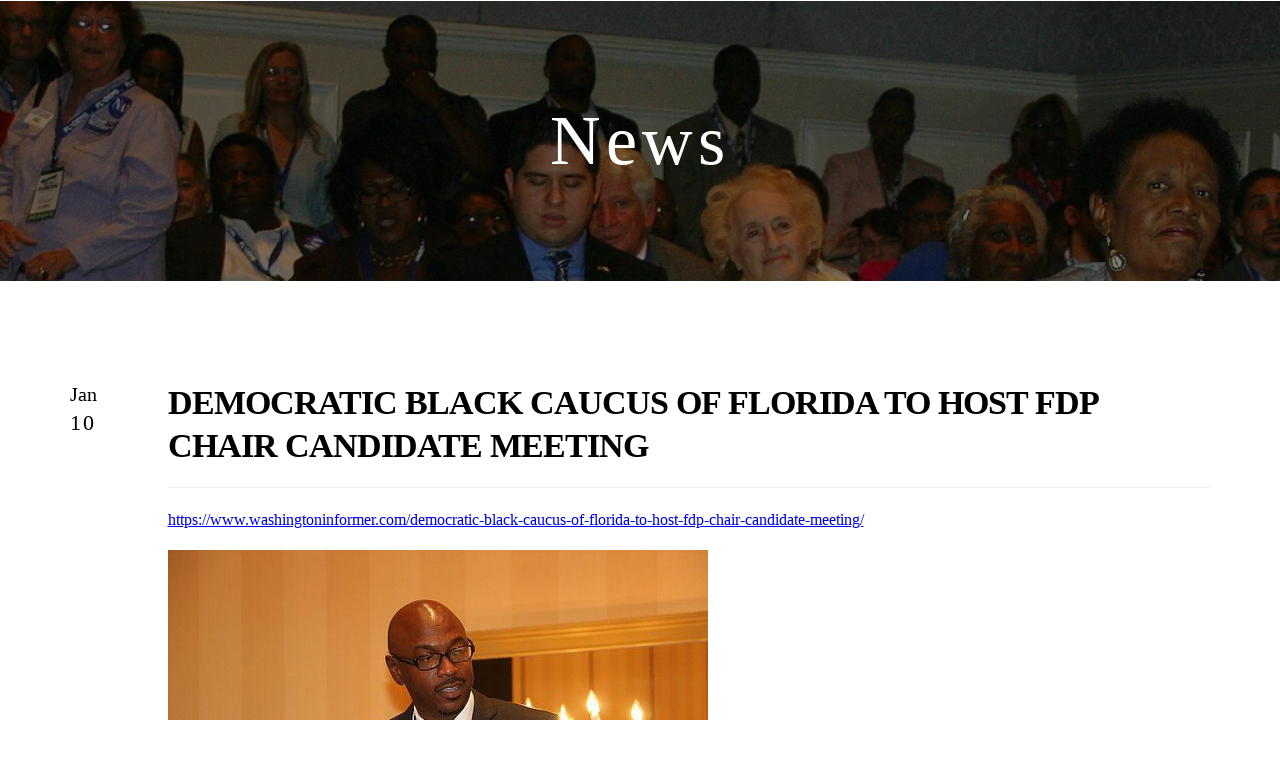

--- FILE ---
content_type: text/html; charset=utf-8
request_url: https://www.dbcflorida.org/blog/post/democratic-black-caucus-of-florida-to-host-fdp-chair-candidate-meeting
body_size: 18231
content:
<!DOCTYPE html>
<html lang="en" class="no-flex-animated cb-elements-animated g-swapfonts fp-html">
<head>
<meta name="viewport" content="width=device-width, initial-scale=1.0, maximum-scale=1.0, user-scalable=0">
<link rel="shortcut icon" href="https://d3ciwvs59ifrt8.cloudfront.net/b9e09285-68ff-47c7-9f69-f13a2eb3fadc/c3dfbdcf-378e-4064-988f-c73b61b297a4.jpg">
<link rel="alternate" type="application/rss+xml" title="RSS feed for Blog" href="//www.dbcflorida.org/blog/rss/feeds">
<title>Democratic Black Caucus Of Florida To Host FDP Chair Candidate Meeting - Democratic Black Caucus Of Florida</title>
<link rel="canonical" href="https://www.dbcflorida.org/blog/post/democratic-black-caucus-of-florida-to-host-fdp-chair-candidate-meeting">
<link rel="preconnect" href="https://d25bp99q88v7sv.cloudfront.net">
<link rel="preconnect" href="https://d3ciwvs59ifrt8.cloudfront.net">
<link rel="preconnect" href="https://d2aw2judqbexqn.cloudfront.net">
<link rel="preconnect" href="https://use.typekit.com">
<link rel="dns-prefetch" href="https://websiteoutputapi.mopro.com">
<link rel="preload" href="https://d25bp99q88v7sv.cloudfront.net/0valez8psitwndm/wo/_css/modular/fonts/fontawesome-webfont.woff2?v=4.7.0" as="font" type="font/woff2" crossorigin="">
<link rel="preload" href="https://d2aw2judqbexqn.cloudfront.net/tk/itj2rxc.js" as="script">
<link rel="preload" href="https://d3ciwvs59ifrt8.cloudfront.net/b9e09285-68ff-47c7-9f69-f13a2eb3fadc/7484985e-0b67-45b2-b605-1339b8d46af5_h.png" as="image" type="image/png">
<meta name="keywords" content="Florida, Democratic Party Convention,hollywood, Black Democrats, Organization Of The Democratic Black Caucus, Registered Democrats, Leadership Of President Henry Crespo, Founders’ Luncheon, Workshops, A Women’s Roundtable Breakfast, Political Power For Black Democrats Democratic Hispanic Caucus Of Florida, Florida Democratic Black Caucus, Democratic Women’">
<meta property="fb:app_id" content="357097134310266">
<meta name="twitter:card" content="summary">
<meta property="og:title" content="Democratic Black Caucus Of Florida To Host FDP Chair Candidate Meeting">
<meta property="og:description" content="https://www.washingtoninformer.com/democratic-black-caucus-of-florida-to-host-fdp-chair-candidate-me">
<meta property="og:type" content="article">
<meta property="og:url" content="https://www.dbcflorida.org/blog/post/democratic-black-caucus-of-florida-to-host-fdp-chair-candidate-meeting">
<meta property="og:image" content="https://d3ciwvs59ifrt8.cloudfront.net/d2f9a57b-5f44-4390-92b5-432d34a12161/70908734-11a2-457e-bec3-1ab85c916a56.jpg">
<meta name="description" content="https://www.washingtoninformer.com/democratic-black-caucus-of-florida-to-host-fdp-chair-candidate-me">
<link href="//create.mopro.com/csslint.ashx?type=all&id=e3efdc52-cea5-45c2-94b4-dc1b23e67d82&animation=1&bust=20250428110327550" rel="stylesheet" type="text/css">
<link href="https://d25bp99q88v7sv.cloudfront.net/0valez8psitwndm/flexblocks/css/custom-flex-dccv2.css?bust=20250428110327550" rel="stylesheet" type="text/css">
<style type="text/css"></style>
<style type="text/css"></style>
<style type="text/css">:root{--partner-color-1:#452BB4;--partner-color-2:#c052dc;--partner-color-3:#c052dc;--partner-color-4:#FFFFFF;--partner-color-5:#FFFFFF;--partner-color-6:#636363;--partner-color-7:#f9f9f9;--primary-color:#b48a02;--secondary-color:#000000;--primary-color-rgb:180,138,2;--secondary-color-rgb:0,0,0;--color-opacity:1;}</style>
<script type="text/javascript">window.host = {},host.login = "my.mopro.com";host.uikit = "d25bp99q88v7sv.cloudfront.net/0valez8psitwndm/uikit";host.builder = "create.mopro.com";host.builderstatic = "d25bp99q88v7sv.cloudfront.net/0valez8psitwndm/create";host.wo = {},host.wo.web = "create.mopro.com",host.wo.static = "d25bp99q88v7sv.cloudfront.net/0valez8psitwndm/wo";host.administration = {},host.administration.web = "administration.mopro.com",host.administration.static = "d25bp99q88v7sv.cloudfront.net/0valez8psitwndm/administration";host.old_builder = {},host.old_builder.web = "website.mopro.com",host.old_builder.static = "d25bp99q88v7sv.cloudfront.net/0valez8psitwndm/website",host.embed = {},host.embed.web = "embed.mopro.com";host.checkout = {},host.checkout.web = "selfcheckout.mopro.com",host.checkout.static = "selfcheckout.mopro.com/_static";host.smartbooker = "https://smartbooker.mopro.com";host.pulse = {},host.pulse.web = "pulse.mopro.com",host.pulse.static = "pulse.mopro.com/static";host.locale = {};host.locale.static = "d25bp99q88v7sv.cloudfront.net/localize/p";host.preview = "site.mopro.com";window.apiKey = {},apiKey.Google = "",apiKey.Bitly = "",apiKey.Recaptcha = "",apiKey.Segment = "";apiKey.IPInfo = "";window.cred = {},cred.bitly = "";window.url = {},url.getService = {},url.getService.administration = "https://administrationapi.mopro.com/Administration.svc";url.getService.appsetting = "https://appsettingapi.mopro.com/AppSetting.svc";url.getService.checkout = "https://checkoutapi.mopro.com/Checkout.svc";url.getService.dashboard = "https://contentdelieveryapi.mopro.com/ContentDelivery.svc";url.getService.builder = "https://builderapi.mopro.com/Builder.svc";url.getService.websiteoutput = "https://websiteoutputapi.mopro.com/WebsiteOutput.svc";url.setService = "https://coreapi.mopro.com/Core.svc";url.bitly = "https://api-ssl.bitly.com/v3/shorten";url.api = {},url.api.ecommerce = "https://ecommerceapi.mopro.com/api/v1";url.api.oauth = "https://oauthapi.mopro.com/api";url.api.rewards = "https://rewardapi.mopro.com/api/v1";url.api.idx = "https://idxapi.cml.ai/api/v1";url.api.socialpublisher = "https://socialapi.mopro.com/api/v1";url.api.revisionintake = "https://pulseapi.mopro.com/api/v2";url.api.mopro = "https://api.mopro.com/api";window.app = {},app.lang = "en_US";window.CacheKey = "v679";window.config = {};config.isAdmin = "false";config.UserID = "00000000-0000-0000-0000-000000000000";config.AccessTokenID = "00000000-0000-0000-0000-000000000000";config.ProjectID = "f33202f1-200f-443d-ae03-3f6877cafba3";config.SiteID = "ac5e99fa-5f25-485e-850b-7b61ba72b169";config.IsPublish = "1";config.Domain = "www.dbcflorida.org";window.flexjson = "{\"PreviousColorOverlay\":\"\",\"PreviousSecondColorOverlay\":\"\",\"RowWidth\":\"\",\"RowHeight\":\"\",\"SCRowCount\":\"\",\"Alignment\":1,\"HorizontalAlignment\":0,\"ForegroundImageThumbnailTypeID\":800,\"BackgroundImageThumbnailTypeID\":1500,\"ForegroundImagePositionTypeID\":11,\"GradiantDirection\":1,\"SVGGradiantDirection\":1,\"SVGPositioning\":11,\"SVGWidth\":1,\"SVGheight\":1,\"SVGRotation\":0,\"IsBlur\":0,\"IsContainerBGFixed\":0,\"BackgroundType\":\"\",\"PrimaryColorMappingType\":0,\"SecondaryColorMappingType\":0,\"SVGPrimaryColorMappingType\":0,\"SVGSecondaryColorMappingType\":0,\"SVGPrimaryColorOverlay\":\"\",\"SVGSecondColorOverlay\":\"\",\"ColorOverlay\":\"\",\"SecondColorOverlay\":\"\",\"PaddingTop\":0,\"PaddingBottom\":0,\"MobilePaddingTop\":0,\"MobilePaddingBottom\":0,\"ExtendedClass\":\"\",\"IsImported\":0,\"ContentAlignmentTypeID\":0,\"IsPaddingLocked\":0,\"HasNoSpanPadding\":0,\"IsMopadExempt\":0,\"AccentColor\":\"\",\"ColorTheoryExempt\":0,\"DoOverlayColorTheory\":0,\"ShowMainSvgBackground\":0,\"DoLockDecoration\":0,\"DoGrayscaleSVG\":0,\"BlockType\":0,\"BlockTypeDescription\":\"\",\"BlockContainerTypeDescription\":\"\",\"BlockCategory\":0,\"BlockCategoryDescription\":\"\",\"BlockSubCategory\":0,\"BlockDescription\":\"\",\"ItemCount\":0,\"IsLive\":0,\"IsComingSoon\":0,\"IsDisplayed\":0,\"CoverPhotoURL\":\"\",\"IsFlairHidden\":0,\"BlockPrimaryColor\":\"\",\"BlockSecondaryColor\":\"\",\"SlideInterval\":0,\"MuteSlider\":0,\"MobileBackgroundPhotoURL\":\"\",\"HideonEmbed\":0,\"HasAutoFlexPadding\":0,\"SetMobilePaddingZero\":0,\"IsHiddenDesktop\":0,\"IsHiddenMobile\":0,\"TagTypeID\":0,\"TagMappingID\":\"\",\"Keywords\":\"\",\"DisplayName\":\"\",\"AllowAI\":1,\"PaddingLeft\":0,\"PaddingRight\":0,\"ConfigPropertyJSON\":\"\",\"IsGlobalBlock\":0,\"IsMarginLocked\":0,\"MarginTop\":0,\"MarginRight\":0,\"MarginBottom\":0,\"MarginLeft\":0,\"ContentItemID\":null,\"SvgFileID\":\"00000000-0000-0000-0000-000000000000\",\"SvgFileURL\":\"\",\"CoverPhotoID\":\"00000000-0000-0000-0000-000000000000\",\"StylePackageID\":\"00000000-0000-0000-0000-000000000000\",\"MobileBackgroundPhotoID\":\"00000000-0000-0000-0000-000000000000\"}";window.IsGoogUA = 0;config.isAIEditor = false;config.isMobileDevice = false;</script>
<script type="text/javascript">window.SiteID = "ac5e99fa-5f25-485e-850b-7b61ba72b169";window.SitePageID = "e3efdc52-cea5-45c2-94b4-dc1b23e67d82";</script>
<script type="text/javascript" src="//d25bp99q88v7sv.cloudfront.net/0valez8psitwndm/uikit/_js/lib/require.js?b=v679"></script>
<script type="text/javascript" src="//d25bp99q88v7sv.cloudfront.net/0valez8psitwndm/wo/_js/app2.js?b=v679"></script>
<script type="text/javascript">require(["page"],function(p){});</script>
<script eb="" type="text/javascript">require(["https://d2aw2judqbexqn.cloudfront.net/tk/itj2rxc.js"],function(){try{Typekit.load({async:false});}catch(e){}});</script>
<script type="text/javascript">(function(i,s,o,g,r,a,m){i["GoogleAnalyticsObject"]=r;i[r]=i[r]||function(){(i[r].q=i[r].q||[]).push(arguments)},i[r].l=1*new Date();a=s.createElement(o),m=s.getElementsByTagName(o)[0];a.async=1;a.src=g;m.parentNode.insertBefore(a,m)})(window,document,"script","https://www.google-analytics.com/analytics.js","ga");ga("create", "UA-266113503-1", "auto");ga("send", "pageview");</script>

<script type="text/javascript">(function(w,d,s,l,i){w[l]=w[l]||[];w[l].push({'gtm.start':new Date().getTime(),event:'gtm.js'});var f=d.getElementsByTagName(s)[0],j=d.createElement(s),dl=l!='dataLayer'?'&l='+l:'';j.async=true;j.src='https://www.googletagmanager.com/gtm.js?id='+i+dl;f.parentNode.insertBefore(j,f);})(window,document,'script','dataLayer','G-7TRFK7ZN7E');</script>

<script type="application/ld+json">{
  "@context": "https://schema.org",
  "@graph": [
    {
      "@type": "Organization",
      "@id": "https://www.dbcflorida.org/#organization",
      "name": "Democratic Black Caucus of Florida (MP-136766)_UpgradeV2",
      "url": "https://www.dbcflorida.org",
      "description": ""
    },
    {
      "@type": "WebSite",
      "@id": "https://www.dbcflorida.org/#website",
      "url": "https://www.dbcflorida.org",
      "name": "Democratic Black Caucus of Florida (MP-136766)_UpgradeV2 Website",
      "publisher": {
        "@id": "https://www.dbcflorida.org/#organization"
      }
    },
    {
      "@type": "LocalBusiness",
      "@id": "https://www.dbcflorida.org/#localbiz",
      "name": "Democratic Black Caucus of Florida (MP-136766)_UpgradeV2"
    },
    {
      "@type": "WebPage",
      "@id": "https://www.dbcflorida.org/blog/post/democratic-black-caucus-of-florida-to-host-fdp-chair-candidate-meeting/#webpage",
      "name": "Democratic Black Caucus Of Florida To Host FDP Chair Candidate Meeting",
      "url": "https://www.dbcflorida.org/blog/post/democratic-black-caucus-of-florida-to-host-fdp-chair-candidate-meeting",
      "description": "https://www.washingtoninformer.com/democratic-black-caucus-of-florida-to-host-fdp-chair-candidate-me",
      "publisher": {
        "@id": "https://www.dbcflorida.org/#organization"
      }
    }
  ]
}</script>
</head>
<body class=" fp-body">
<noscript><iframe src="https://www.googletagmanager.com/ns.html?id=G-7TRFK7ZN7E" height="0" width="0" style="display:none;visibility:hidden"></iframe></noscript>
<div class="container-fluid is-loading">
<div id='sortHeader' role='banner' class='connectedSortable'><a href="#skiptomaincontent" class="skip-to-main-content-link fp-el"> <i class="fa fa-angle-double-down "></i> <span>Skip to main content</span> </a>

<div id="flex5fb8a733-e12a-49d0-ba70-503d3ac9633c" class="row row-block flexContainer min-padding flex-5fb8a733-e12a-49d0-ba70-503d3ac9633c js-no-background-image lightColor s-color-#ffffff flex-fixed noBGC sp-0-master has-headerv2-module edge-to-edge edge-to-edge has-headerv2-module" data-cid="5fb8a733-e12a-49d0-ba70-503d3ac9633c">
    
	<div class="filter filter-color"></div>
	<div class="filter filter-svg"></div>
    <div class="design-item"><div class="design-item-inner"></div></div>
    
    
    <div id="ctl01_flexmultibg" class="flex-fixed-inner">
    </div>
    
    <div id="ctl01_flextint" class="tintWrap"></div>
	<div class="width-controller">
        
		        <div id="ctl01_rptFlexColumn_ctl00_column" class="col-md-12">
			        

<input name="ctl01$hdnSitePageID" type="hidden" id="ctl01_hdnSitePageID" class="fp-el">
    
    <div class="site-overlay"></div>
    
    
    <div id="ctl01_divHeaderV2" class="headerv2 vertical-align cascading-links component component-header  noColor parent-s-color-#ffffff lightParentColor ct" data-navalign="right" data-isautospacing="0" data-sitepagemoduleid="f7c09e15-59b6-4609-bb11-793cd59547fd" data-spmid="f7c09e15-59b6-4609-bb11-793cd59547fd" data-sitepageid="e3efdc52-cea5-45c2-94b4-dc1b23e67d82" data-spid="f7c09e15-59b6-4609-bb11-793cd59547fd">
        <div class="notpillnavigation">
			
			
			<div id="ctl01_divSecondaryHeader" class="icon-row is-hidden">
    <div class="language-icon-wrap">
        <div class="col-xs-2 vcenter">
        </div>
        <div class="col-xs-push-1 col-xs-9 text-right vcenter">
<div id="ctl01_divHeaderIconTop" class="icons">
    
    <div id="ctl01_divHeaderContactTop" class="icon-wrap header-location-wrap">
        <a href="http://maps.google.com/?q=P.O. Box 20385, Bradenton, FL 34204" id="ctl01_lnkHeaderContactTop" class="header-fa fa-map-marker fp-el" aria-label="location" target="_blank"></a>
        <ul class="subnavigation">
<li class="fp-el">
    <p class="fp-el">
        P.O. Box 20385,<br>Fort Walton Beach<br>
        Bradenton, FL 34204
    </p>
</li>
        </ul>
    </div>
    
    
</div>
        </div>
    </div>
</div>

<div class="mobile-header">
    <div class="logo mobile-logo">
        <a href="//www.dbcflorida.org/" id="ctl01_lnkHeaderLogoMobile" class="fp-el">
<img id="imgHeaderLogoMobile" alt="Logo" class=" logo-mw" src="https://d3ciwvs59ifrt8.cloudfront.net/b0746c69-2f03-4133-b7da-0d62ea9a935d/f085334e-cb80-47bc-99ed-ae36b85063b8.png" alt="Logo"></a>
    </div>
    <div class="pill-bars-wrap">
        <div id="ctl01_divHeaderMobileNav" class="pill-bars nav-toggle" data-nav="">
<div id="ctl01_divBarTop" class="bar top transition-black-bg ct"></div>
<div id="ctl01_divBarMiddle" class="bar middle transition-black-bg ct"></div>
<div id="ctl01_divBarBottom" class="bar bottom transition-black-bg ct"></div>
        </div>
    </div>
</div>
<div id="ctl01_HeaderWrap" class="header-wrap effect-onclick  noColor parent-s-color-#ffffff lightParentColor parent-s-color-#ffffff lightParentColor ct" style="display:none;" data-maxmenudisplay="0" data-headerlayouttype="LeftAlignLogo" data-ismenuonhover="0" data-headercolortheoryclass=" noColor parent-s-color-#ffffff lightParentColor ct" data-alternateheadercolortheoryclass=" noColor parent-s-color-#ffffff lightParentColor ct">
    <div id="ctl01_divHeaderLogo" class="logo logo-outer-container">
        <a href="//www.dbcflorida.org/" id="ctl01_lnkHeaderLogo" class="fp-el">
<img id="imgHeaderLogo" alt="Logo" data-resetlogo="0" data-altresetlogo="1" src="https://d3ciwvs59ifrt8.cloudfront.net/b0746c69-2f03-4133-b7da-0d62ea9a935d/f085334e-cb80-47bc-99ed-ae36b85063b8.png" alt="Logo" style="width:180px !important;;margin-top:-29px!important;margin-left:0px!important;">
<img id="imgAlternateHeaderLogo" alt="Logo" class="alt-image" src="https://d3ciwvs59ifrt8.cloudfront.net/b0746c69-2f03-4133-b7da-0d62ea9a935d/f085334e-cb80-47bc-99ed-ae36b85063b8.png" alt="Logo">
        </a>
    </div>
    <div id="divnaviconctas" class="nav-icons-ctas">
        <div class="mobile-icon-row">
<div id="ctl01_divHeaderIconsMobile" class="icons">
    
    <div id="ctl01_divHeaderContactMobile" class="icon-wrap header-location-wrap">
        <a href="http://maps.google.com/?q=P.O. Box 20385, Bradenton, FL 34204" id="ctl01_lnkHeaderContactMobile" class="header-fa fa-map-marker fp-el" aria-label="location" target="_blank"></a>
        <ul class="subnavigation">
<li class="fp-el">
    <p class="fp-el">
        P.O. Box 20385,<br>Fort Walton Beach<br>
        Bradenton, FL 34204
    </p>
</li>
        </ul>
    </div>
    
    
</div>
        </div>
        <div class="dropdown-layout-control">
<ul id="ctl01_ucMenuItems_ulNavMenus" role="navigation" aria-label="Main" class="js-smart-header-parentul header-item navigation wide-dropdown" projectid="f33202f1-200f-443d-ae03-3f6877cafba3" sitepageid="e3efdc52-cea5-45c2-94b4-dc1b23e67d82" sitepagemoduleid="f7c09e15-59b6-4609-bb11-793cd59547fd">
    
<li class="js-smart-header-parentpageli fp-el">
    <a href="//www.dbcflorida.org/" id="ctl01_ucMenuItems_rptHeaderMenu_ctl00_lnkHeaderMenu" class="js-smart-header-parentpageli-anchor js-cf-header-menu-links js-sitepage-menu-link  fp-el" data-sitepageid="5802a361-71ee-4f78-a2ac-07b26608fe69">Home</a>
    
        
</li>                            
        
<li class="js-smart-header-parentpageli fp-el">
    <a href="javascript: void(0);" id="ctl01_ucMenuItems_rptHeaderMenu_ctl01_lnkHeaderMenu" class="js-smart-header-parentpageli-anchor js-cf-header-menu-links js-sitepage-menu-link  has-dropdown-menu  lightTextColor s-textcolor-#b48a02 noColor parent-s-color-#ffffff lightParentColor parent-s-color-#ffffff lightParentColor transition-black-text ct fp-el" data-sitepageid="3eec8552-f424-444d-9bcb-c2dc2afd6af3" role="button" aria-expanded="false">About Us</a>
    
        
    <ul id="ctl01_ucMenuItems_rptHeaderMenu_ctl01_ctl00_ulSubMenu" class="subnavigation lightColor ct">
        <li id="ctl01_ucMenuItems_rptHeaderMenu_ctl01_ctl00_rptSubMenu_ctl00_liSubMenu" class="js-subpage fp-el"><a href="//www.dbcflorida.org/about" id="ctl01_ucMenuItems_rptHeaderMenu_ctl01_ctl00_rptSubMenu_ctl00_lnkMenuItem" class="js-subpage-anchor js-cf-header-menu-links js-sitepage-menu-link  fp-el" data-sitepageid="19d85ae2-eba7-423d-889b-798884dd356d">About</a></li>
        
    
        <li id="ctl01_ucMenuItems_rptHeaderMenu_ctl01_ctl00_rptSubMenu_ctl01_liSubMenu" class="js-subpage fp-el"><a href="//www.dbcflorida.org/history" id="ctl01_ucMenuItems_rptHeaderMenu_ctl01_ctl00_rptSubMenu_ctl01_lnkMenuItem" class="js-subpage-anchor js-cf-header-menu-links js-sitepage-menu-link  fp-el" data-sitepageid="a219aa0c-ac5e-4031-bbd1-62a05d77b037">History</a></li>
        
    
        <li id="ctl01_ucMenuItems_rptHeaderMenu_ctl01_ctl00_rptSubMenu_ctl02_liSubMenu" class="js-subpage fp-el"><a href="//www.dbcflorida.org/dbcf-officers" id="ctl01_ucMenuItems_rptHeaderMenu_ctl01_ctl00_rptSubMenu_ctl02_lnkMenuItem" class="js-subpage-anchor js-cf-header-menu-links js-sitepage-menu-link  fp-el" data-sitepageid="a25d6629-e4af-4fb9-915e-5fbeb7fa4ad3">DBCF Officers</a></li>
        
    
        <li id="ctl01_ucMenuItems_rptHeaderMenu_ctl01_ctl00_rptSubMenu_ctl03_liSubMenu" class="js-subpage fp-el"><a href="//www.dbcflorida.org/dbcf-chapters" id="ctl01_ucMenuItems_rptHeaderMenu_ctl01_ctl00_rptSubMenu_ctl03_lnkMenuItem" class="js-subpage-anchor js-cf-header-menu-links js-sitepage-menu-link  fp-el" data-sitepageid="3f8d8c1b-5441-4198-8ca2-3b76d92610ac">DBCF Chapters</a></li>
        
    
</ul>                                
</li>                            
        
<li class="js-smart-header-parentpageli fp-el">
    <a href="javascript: void(0);" id="ctl01_ucMenuItems_rptHeaderMenu_ctl02_lnkHeaderMenu" class="js-smart-header-parentpageli-anchor js-cf-header-menu-links js-sitepage-menu-link  has-dropdown-menu  lightTextColor s-textcolor-#b48a02 noColor parent-s-color-#ffffff lightParentColor parent-s-color-#ffffff lightParentColor transition-black-text ct fp-el" data-sitepageid="1bccdb9e-49b3-4e59-be62-f718b59461ae" role="button" aria-expanded="false">Media</a>
    
        
    <ul id="ctl01_ucMenuItems_rptHeaderMenu_ctl02_ctl00_ulSubMenu" class="subnavigation lightColor ct">
        <li id="ctl01_ucMenuItems_rptHeaderMenu_ctl02_ctl00_rptSubMenu_ctl00_liSubMenu" class="js-subpage fp-el"><a href="//www.dbcflorida.org/dbcf-news-letter" id="ctl01_ucMenuItems_rptHeaderMenu_ctl02_ctl00_rptSubMenu_ctl00_lnkMenuItem" class="js-subpage-anchor js-cf-header-menu-links js-sitepage-menu-link  fp-el" data-sitepageid="848a28b5-24c8-4373-ae6a-5cb83fda9225">DBCF News Letter</a></li>
        
    
        <li id="ctl01_ucMenuItems_rptHeaderMenu_ctl02_ctl00_rptSubMenu_ctl01_liSubMenu" class="js-subpage fp-el"><a href="//www.dbcflorida.org/2023-newsletter" id="ctl01_ucMenuItems_rptHeaderMenu_ctl02_ctl00_rptSubMenu_ctl01_lnkMenuItem" class="js-subpage-anchor js-cf-header-menu-links js-sitepage-menu-link  fp-el" data-sitepageid="5b8e18c1-9e0a-4d90-b94b-d9362ec17af2">2023 Newsletter</a></li>
        
    
        <li id="ctl01_ucMenuItems_rptHeaderMenu_ctl02_ctl00_rptSubMenu_ctl02_liSubMenu" class="js-subpage fp-el"><a href="//www.dbcflorida.org/2022-newsletter" id="ctl01_ucMenuItems_rptHeaderMenu_ctl02_ctl00_rptSubMenu_ctl02_lnkMenuItem" class="js-subpage-anchor js-cf-header-menu-links js-sitepage-menu-link  fp-el" data-sitepageid="e37cae58-1629-4506-b05e-8f9eb155febb">2022 Newsletter</a></li>
        
    
        <li id="ctl01_ucMenuItems_rptHeaderMenu_ctl02_ctl00_rptSubMenu_ctl03_liSubMenu" class="js-subpage fp-el"><a href="//www.dbcflorida.org/2018-newsletter" id="ctl01_ucMenuItems_rptHeaderMenu_ctl02_ctl00_rptSubMenu_ctl03_lnkMenuItem" class="js-subpage-anchor js-cf-header-menu-links js-sitepage-menu-link  fp-el" data-sitepageid="9eb679c7-32e6-4682-9426-944af7651a3b">2018 Newsletter</a></li>
        
    
        <li id="ctl01_ucMenuItems_rptHeaderMenu_ctl02_ctl00_rptSubMenu_ctl04_liSubMenu" class="js-subpage fp-el"><a href="//www.dbcflorida.org/gallery" id="ctl01_ucMenuItems_rptHeaderMenu_ctl02_ctl00_rptSubMenu_ctl04_lnkMenuItem" class="js-subpage-anchor js-cf-header-menu-links js-sitepage-menu-link  fp-el" data-sitepageid="5fe73a0c-f9d0-407e-a294-928205c44c3c">Gallery</a></li>
        
    
</ul>                                
</li>                            
        
<li class="js-smart-header-parentpageli fp-el">
    <a href="javascript: void(0);" id="ctl01_ucMenuItems_rptHeaderMenu_ctl03_lnkHeaderMenu" class="js-smart-header-parentpageli-anchor js-cf-header-menu-links js-sitepage-menu-link  has-dropdown-menu  lightTextColor s-textcolor-#b48a02 noColor parent-s-color-#ffffff lightParentColor parent-s-color-#ffffff lightParentColor transition-black-text ct fp-el" data-sitepageid="e77ec91d-efb5-4e83-a699-b82a0fcd4927" role="button" aria-expanded="false">Events</a>
    
        
    <ul id="ctl01_ucMenuItems_rptHeaderMenu_ctl03_ctl00_ulSubMenu" class="subnavigation lightColor ct">
        <li id="ctl01_ucMenuItems_rptHeaderMenu_ctl03_ctl00_rptSubMenu_ctl00_liSubMenu" class="js-subpage fp-el"><a href="//www.dbcflorida.org/41st-annual-conference" id="ctl01_ucMenuItems_rptHeaderMenu_ctl03_ctl00_rptSubMenu_ctl00_lnkMenuItem" class="js-subpage-anchor js-cf-header-menu-links js-sitepage-menu-link  fp-el" data-sitepageid="c6297e4a-7c1a-46e4-a635-72a85a65a76a">41st Annual Conference</a></li>
        
    
        <li id="ctl01_ucMenuItems_rptHeaderMenu_ctl03_ctl00_rptSubMenu_ctl01_liSubMenu" class="js-subpage fp-el"><a href="//www.dbcflorida.org/40th-annual-conference" id="ctl01_ucMenuItems_rptHeaderMenu_ctl03_ctl00_rptSubMenu_ctl01_lnkMenuItem" class="js-subpage-anchor js-cf-header-menu-links js-sitepage-menu-link  fp-el" data-sitepageid="a412fb9d-52ce-476d-8dfe-4d2417e6d3c5">40th Annual Conference</a></li>
        
    
        <li id="ctl01_ucMenuItems_rptHeaderMenu_ctl03_ctl00_rptSubMenu_ctl02_liSubMenu" class="js-subpage fp-el"><a href="//www.dbcflorida.org/39th-annual-black-caucus-conference" id="ctl01_ucMenuItems_rptHeaderMenu_ctl03_ctl00_rptSubMenu_ctl02_lnkMenuItem" class="js-subpage-anchor js-cf-header-menu-links js-sitepage-menu-link  fp-el" data-sitepageid="d8d4190d-607e-4863-98ff-7c4bb3143c9e">39th Annual Black Caucus Conference</a></li>
        
    
        <li id="ctl01_ucMenuItems_rptHeaderMenu_ctl03_ctl00_rptSubMenu_ctl03_liSubMenu" class="js-subpage fp-el"><a href="//www.dbcflorida.org/37th-annual-conference" id="ctl01_ucMenuItems_rptHeaderMenu_ctl03_ctl00_rptSubMenu_ctl03_lnkMenuItem" class="js-subpage-anchor js-cf-header-menu-links js-sitepage-menu-link  fp-el" data-sitepageid="26ab00ac-8b39-4844-a783-a0343b396f20">37th Annual Conference</a></li>
        
    
        <li id="ctl01_ucMenuItems_rptHeaderMenu_ctl03_ctl00_rptSubMenu_ctl04_liSubMenu" class="js-subpage fp-el"><a href="//www.dbcflorida.org/36-annual-conference-2018" id="ctl01_ucMenuItems_rptHeaderMenu_ctl03_ctl00_rptSubMenu_ctl04_lnkMenuItem" class="js-subpage-anchor js-cf-header-menu-links js-sitepage-menu-link  fp-el" data-sitepageid="a7bf22a5-2ae2-4620-8b5b-40f122f5f2c1">36 Annual Conference 2018</a></li>
        
    
        <li id="ctl01_ucMenuItems_rptHeaderMenu_ctl03_ctl00_rptSubMenu_ctl05_liSubMenu" class="js-subpage fp-el"><a href="//www.dbcflorida.org/our-events" id="ctl01_ucMenuItems_rptHeaderMenu_ctl03_ctl00_rptSubMenu_ctl05_lnkMenuItem" class="js-subpage-anchor js-cf-header-menu-links js-sitepage-menu-link  fp-el" data-sitepageid="1d2488e8-bdc9-4d83-b0ba-0b1b67998e1a">Our Events</a></li>
        
    
        <li id="ctl01_ucMenuItems_rptHeaderMenu_ctl03_ctl00_rptSubMenu_ctl06_liSubMenu" class="js-subpage fp-el"><a href="//www.dbcflorida.org/florida-democratic-party-chair-nikki-fried-updates" id="ctl01_ucMenuItems_rptHeaderMenu_ctl03_ctl00_rptSubMenu_ctl06_lnkMenuItem" class="js-subpage-anchor js-cf-header-menu-links js-sitepage-menu-link  fp-el" data-sitepageid="b7234536-4274-4fad-95a4-9d04ddfd46f7">Florida Democratic Party Chair Nikki Fried Updates</a></li>
        
    
        <li id="ctl01_ucMenuItems_rptHeaderMenu_ctl03_ctl00_rptSubMenu_ctl07_liSubMenu" class="js-subpage fp-el"><a href="//www.dbcflorida.org/sponsorship" id="ctl01_ucMenuItems_rptHeaderMenu_ctl03_ctl00_rptSubMenu_ctl07_lnkMenuItem" class="js-subpage-anchor js-cf-header-menu-links js-sitepage-menu-link  fp-el" data-sitepageid="b56f2f20-5502-4201-b4b1-5e63f1232755">Sponsorship</a></li>
        
    
</ul>                                
</li>                            
        
<li class="js-smart-header-parentpageli fp-el">
    <a href="//www.dbcflorida.org/social" id="ctl01_ucMenuItems_rptHeaderMenu_ctl04_lnkHeaderMenu" class="js-smart-header-parentpageli-anchor js-cf-header-menu-links js-sitepage-menu-link  fp-el" data-sitepageid="2d0b4a9c-a285-4d80-bb4e-47ad07bff77f">Social</a>
    
        
</li>                            
        
<li class="js-smart-header-parentpageli fp-el">
    <a href="//www.dbcflorida.org/news" id="ctl01_ucMenuItems_rptHeaderMenu_ctl05_lnkHeaderMenu" class="js-smart-header-parentpageli-anchor js-cf-header-menu-links js-sitepage-menu-link  fp-el" data-sitepageid="1b0b3fe2-ad21-4df4-8984-530336e4d165">News</a>
    
        
</li>                            
        
<li class="js-smart-header-parentpageli fp-el">
    <a href="//www.dbcflorida.org/contact" id="ctl01_ucMenuItems_rptHeaderMenu_ctl06_lnkHeaderMenu" class="js-smart-header-parentpageli-anchor js-cf-header-menu-links js-sitepage-menu-link  fp-el" data-sitepageid="3e282ad5-cd69-487c-aeaf-be90a8392e44">Contact</a>
    
        
</li>                            
        
    <li id="liHeaderMore" class="more-links is-hidden fp-el">
        <div id="divHeaderMore" class="has-dropdown-menu">
<a class="more-text js-cf-header-menu-links fp-el">More
    <div class="pill-bars more-toggle">
        <div class="bar top"></div>
        <div class="bar middle"></div>
        <div class="bar bottom"></div>
    </div>
</a>
<ul id="ctl01_ucMenuItems_ulHeaderMore" class="subnavigation lightColor ct">
    <div class="sliding-nav">
        <div class="li-wrap">
        <li id="ctl01_ucMenuItems_rptHeaderMenuMore_ctl00_liHeaderMenuMore" class="page-main fp-el"> 
<a href="//www.dbcflorida.org/" id="ctl01_ucMenuItems_rptHeaderMenuMore_ctl00_lnkHeaderMenuMore" class="js-cf-header-menu-links js-sitepage-menu-link  fp-el" data-sitepageid="5802a361-71ee-4f78-a2ac-07b26608fe69">Home</a>    
<ul id="ctl01_ucMenuItems_rptHeaderMenuMore_ctl00_ulSubMenuMore" class="more-links-nav subpages-less">
    <li class="go-back subpage-back fp-el"><a class="header-fa fa-angle-left js-goback js-cf-header-menu-links fp-el"></a></li>
    
</ul>
        </li>
    
        <li id="ctl01_ucMenuItems_rptHeaderMenuMore_ctl01_liHeaderMenuMore" class="page-main has-dropdown fp-el"> 
<a id="ctl01_ucMenuItems_rptHeaderMenuMore_ctl01_lnkHeaderMenuMore" class="js-cf-header-menu-links js-sitepage-menu-link  fp-el" data-sitepageid="3eec8552-f424-444d-9bcb-c2dc2afd6af3">About Us</a>    
<ul id="ctl01_ucMenuItems_rptHeaderMenuMore_ctl01_ulSubMenuMore" class="more-links-nav subpages-less">
    <li class="go-back subpage-back fp-el"><a class="header-fa fa-angle-left js-goback js-cf-header-menu-links fp-el"></a></li>
    
<li id="ctl01_ucMenuItems_rptHeaderMenuMore_ctl01_rptSubMenuMore_ctl00_liSubPgeMenuMore" class="page-sub fp-el"><a href="//www.dbcflorida.org/about" id="ctl01_ucMenuItems_rptHeaderMenuMore_ctl01_rptSubMenuMore_ctl00_lnkSubMenuMore" class="js-cf-header-menu-links js-sitepage-menu-link  fp-el" data-sitepageid="19d85ae2-eba7-423d-889b-798884dd356d">About</a>
    

    
    
    
    
</li>
        
<li id="ctl01_ucMenuItems_rptHeaderMenuMore_ctl01_rptSubMenuMore_ctl01_liSubPgeMenuMore" class="page-sub fp-el"><a href="//www.dbcflorida.org/history" id="ctl01_ucMenuItems_rptHeaderMenuMore_ctl01_rptSubMenuMore_ctl01_lnkSubMenuMore" class="js-cf-header-menu-links js-sitepage-menu-link  fp-el" data-sitepageid="a219aa0c-ac5e-4031-bbd1-62a05d77b037">History</a>
    

    
    
    
    
</li>
        
<li id="ctl01_ucMenuItems_rptHeaderMenuMore_ctl01_rptSubMenuMore_ctl02_liSubPgeMenuMore" class="page-sub fp-el"><a href="//www.dbcflorida.org/dbcf-officers" id="ctl01_ucMenuItems_rptHeaderMenuMore_ctl01_rptSubMenuMore_ctl02_lnkSubMenuMore" class="js-cf-header-menu-links js-sitepage-menu-link  fp-el" data-sitepageid="a25d6629-e4af-4fb9-915e-5fbeb7fa4ad3">DBCF Officers</a>
    

    
    
    
    
</li>
        
<li id="ctl01_ucMenuItems_rptHeaderMenuMore_ctl01_rptSubMenuMore_ctl03_liSubPgeMenuMore" class="page-sub fp-el"><a href="//www.dbcflorida.org/dbcf-chapters" id="ctl01_ucMenuItems_rptHeaderMenuMore_ctl01_rptSubMenuMore_ctl03_lnkSubMenuMore" class="js-cf-header-menu-links js-sitepage-menu-link  fp-el" data-sitepageid="3f8d8c1b-5441-4198-8ca2-3b76d92610ac">DBCF Chapters</a>
    

    
    
    
    
</li>
        
</ul>
        </li>
    
        <li id="ctl01_ucMenuItems_rptHeaderMenuMore_ctl02_liHeaderMenuMore" class="page-main has-dropdown fp-el"> 
<a id="ctl01_ucMenuItems_rptHeaderMenuMore_ctl02_lnkHeaderMenuMore" class="js-cf-header-menu-links js-sitepage-menu-link  fp-el" data-sitepageid="1bccdb9e-49b3-4e59-be62-f718b59461ae">Media</a>    
<ul id="ctl01_ucMenuItems_rptHeaderMenuMore_ctl02_ulSubMenuMore" class="more-links-nav subpages-less">
    <li class="go-back subpage-back fp-el"><a class="header-fa fa-angle-left js-goback js-cf-header-menu-links fp-el"></a></li>
    
<li id="ctl01_ucMenuItems_rptHeaderMenuMore_ctl02_rptSubMenuMore_ctl00_liSubPgeMenuMore" class="page-sub fp-el"><a href="//www.dbcflorida.org/dbcf-news-letter" id="ctl01_ucMenuItems_rptHeaderMenuMore_ctl02_rptSubMenuMore_ctl00_lnkSubMenuMore" class="js-cf-header-menu-links js-sitepage-menu-link  fp-el" data-sitepageid="848a28b5-24c8-4373-ae6a-5cb83fda9225">DBCF News Letter</a>
    

    
    
    
    
</li>
        
<li id="ctl01_ucMenuItems_rptHeaderMenuMore_ctl02_rptSubMenuMore_ctl01_liSubPgeMenuMore" class="page-sub fp-el"><a href="//www.dbcflorida.org/2023-newsletter" id="ctl01_ucMenuItems_rptHeaderMenuMore_ctl02_rptSubMenuMore_ctl01_lnkSubMenuMore" class="js-cf-header-menu-links js-sitepage-menu-link  fp-el" data-sitepageid="5b8e18c1-9e0a-4d90-b94b-d9362ec17af2">2023 Newsletter</a>
    

    
    
    
    
</li>
        
<li id="ctl01_ucMenuItems_rptHeaderMenuMore_ctl02_rptSubMenuMore_ctl02_liSubPgeMenuMore" class="page-sub fp-el"><a href="//www.dbcflorida.org/2022-newsletter" id="ctl01_ucMenuItems_rptHeaderMenuMore_ctl02_rptSubMenuMore_ctl02_lnkSubMenuMore" class="js-cf-header-menu-links js-sitepage-menu-link  fp-el" data-sitepageid="e37cae58-1629-4506-b05e-8f9eb155febb">2022 Newsletter</a>
    

    
    
    
    
</li>
        
<li id="ctl01_ucMenuItems_rptHeaderMenuMore_ctl02_rptSubMenuMore_ctl03_liSubPgeMenuMore" class="page-sub fp-el"><a href="//www.dbcflorida.org/2018-newsletter" id="ctl01_ucMenuItems_rptHeaderMenuMore_ctl02_rptSubMenuMore_ctl03_lnkSubMenuMore" class="js-cf-header-menu-links js-sitepage-menu-link  fp-el" data-sitepageid="9eb679c7-32e6-4682-9426-944af7651a3b">2018 Newsletter</a>
    

    
    
    
    
</li>
        
<li id="ctl01_ucMenuItems_rptHeaderMenuMore_ctl02_rptSubMenuMore_ctl04_liSubPgeMenuMore" class="page-sub fp-el"><a href="//www.dbcflorida.org/gallery" id="ctl01_ucMenuItems_rptHeaderMenuMore_ctl02_rptSubMenuMore_ctl04_lnkSubMenuMore" class="js-cf-header-menu-links js-sitepage-menu-link  fp-el" data-sitepageid="5fe73a0c-f9d0-407e-a294-928205c44c3c">Gallery</a>
    

    
    
    
    
</li>
        
</ul>
        </li>
    
        <li id="ctl01_ucMenuItems_rptHeaderMenuMore_ctl03_liHeaderMenuMore" class="page-main has-dropdown fp-el"> 
<a id="ctl01_ucMenuItems_rptHeaderMenuMore_ctl03_lnkHeaderMenuMore" class="js-cf-header-menu-links js-sitepage-menu-link  fp-el" data-sitepageid="e77ec91d-efb5-4e83-a699-b82a0fcd4927">Events</a>    
<ul id="ctl01_ucMenuItems_rptHeaderMenuMore_ctl03_ulSubMenuMore" class="more-links-nav subpages-less">
    <li class="go-back subpage-back fp-el"><a class="header-fa fa-angle-left js-goback js-cf-header-menu-links fp-el"></a></li>
    
<li id="ctl01_ucMenuItems_rptHeaderMenuMore_ctl03_rptSubMenuMore_ctl00_liSubPgeMenuMore" class="page-sub fp-el"><a href="//www.dbcflorida.org/41st-annual-conference" id="ctl01_ucMenuItems_rptHeaderMenuMore_ctl03_rptSubMenuMore_ctl00_lnkSubMenuMore" class="js-cf-header-menu-links js-sitepage-menu-link  fp-el" data-sitepageid="c6297e4a-7c1a-46e4-a635-72a85a65a76a">41st Annual Conference</a>
    

    
    
    
    
</li>
        
<li id="ctl01_ucMenuItems_rptHeaderMenuMore_ctl03_rptSubMenuMore_ctl01_liSubPgeMenuMore" class="page-sub fp-el"><a href="//www.dbcflorida.org/40th-annual-conference" id="ctl01_ucMenuItems_rptHeaderMenuMore_ctl03_rptSubMenuMore_ctl01_lnkSubMenuMore" class="js-cf-header-menu-links js-sitepage-menu-link  fp-el" data-sitepageid="a412fb9d-52ce-476d-8dfe-4d2417e6d3c5">40th Annual Conference</a>
    

    
    
    
    
</li>
        
<li id="ctl01_ucMenuItems_rptHeaderMenuMore_ctl03_rptSubMenuMore_ctl02_liSubPgeMenuMore" class="page-sub fp-el"><a href="//www.dbcflorida.org/39th-annual-black-caucus-conference" id="ctl01_ucMenuItems_rptHeaderMenuMore_ctl03_rptSubMenuMore_ctl02_lnkSubMenuMore" class="js-cf-header-menu-links js-sitepage-menu-link  fp-el" data-sitepageid="d8d4190d-607e-4863-98ff-7c4bb3143c9e">39th Annual Black Caucus Conference</a>
    

    
    
    
    
</li>
        
<li id="ctl01_ucMenuItems_rptHeaderMenuMore_ctl03_rptSubMenuMore_ctl03_liSubPgeMenuMore" class="page-sub fp-el"><a href="//www.dbcflorida.org/37th-annual-conference" id="ctl01_ucMenuItems_rptHeaderMenuMore_ctl03_rptSubMenuMore_ctl03_lnkSubMenuMore" class="js-cf-header-menu-links js-sitepage-menu-link  fp-el" data-sitepageid="26ab00ac-8b39-4844-a783-a0343b396f20">37th Annual Conference</a>
    

    
    
    
    
</li>
        
<li id="ctl01_ucMenuItems_rptHeaderMenuMore_ctl03_rptSubMenuMore_ctl04_liSubPgeMenuMore" class="page-sub fp-el"><a href="//www.dbcflorida.org/36-annual-conference-2018" id="ctl01_ucMenuItems_rptHeaderMenuMore_ctl03_rptSubMenuMore_ctl04_lnkSubMenuMore" class="js-cf-header-menu-links js-sitepage-menu-link  fp-el" data-sitepageid="a7bf22a5-2ae2-4620-8b5b-40f122f5f2c1">36 Annual Conference 2018</a>
    

    
    
    
    
</li>
        
<li id="ctl01_ucMenuItems_rptHeaderMenuMore_ctl03_rptSubMenuMore_ctl05_liSubPgeMenuMore" class="page-sub fp-el"><a href="//www.dbcflorida.org/our-events" id="ctl01_ucMenuItems_rptHeaderMenuMore_ctl03_rptSubMenuMore_ctl05_lnkSubMenuMore" class="js-cf-header-menu-links js-sitepage-menu-link  fp-el" data-sitepageid="1d2488e8-bdc9-4d83-b0ba-0b1b67998e1a">Our Events</a>
    

    
    
    
    
</li>
        
<li id="ctl01_ucMenuItems_rptHeaderMenuMore_ctl03_rptSubMenuMore_ctl06_liSubPgeMenuMore" class="page-sub fp-el"><a href="//www.dbcflorida.org/florida-democratic-party-chair-nikki-fried-updates" id="ctl01_ucMenuItems_rptHeaderMenuMore_ctl03_rptSubMenuMore_ctl06_lnkSubMenuMore" class="js-cf-header-menu-links js-sitepage-menu-link  fp-el" data-sitepageid="b7234536-4274-4fad-95a4-9d04ddfd46f7">Florida Democratic Party Chair Nikki Fried Updates</a>
    

    
    
    
    
</li>
        
<li id="ctl01_ucMenuItems_rptHeaderMenuMore_ctl03_rptSubMenuMore_ctl07_liSubPgeMenuMore" class="page-sub fp-el"><a href="//www.dbcflorida.org/sponsorship" id="ctl01_ucMenuItems_rptHeaderMenuMore_ctl03_rptSubMenuMore_ctl07_lnkSubMenuMore" class="js-cf-header-menu-links js-sitepage-menu-link  fp-el" data-sitepageid="b56f2f20-5502-4201-b4b1-5e63f1232755">Sponsorship</a>
    

    
    
    
    
</li>
        
</ul>
        </li>
    
        <li id="ctl01_ucMenuItems_rptHeaderMenuMore_ctl04_liHeaderMenuMore" class="page-main fp-el"> 
<a href="//www.dbcflorida.org/social" id="ctl01_ucMenuItems_rptHeaderMenuMore_ctl04_lnkHeaderMenuMore" class="js-cf-header-menu-links js-sitepage-menu-link  fp-el" data-sitepageid="2d0b4a9c-a285-4d80-bb4e-47ad07bff77f">Social</a>    
<ul id="ctl01_ucMenuItems_rptHeaderMenuMore_ctl04_ulSubMenuMore" class="more-links-nav subpages-less">
    <li class="go-back subpage-back fp-el"><a class="header-fa fa-angle-left js-goback js-cf-header-menu-links fp-el"></a></li>
    
</ul>
        </li>
    
        <li id="ctl01_ucMenuItems_rptHeaderMenuMore_ctl05_liHeaderMenuMore" class="page-main fp-el"> 
<a href="//www.dbcflorida.org/news" id="ctl01_ucMenuItems_rptHeaderMenuMore_ctl05_lnkHeaderMenuMore" class="js-cf-header-menu-links js-sitepage-menu-link  fp-el" data-sitepageid="1b0b3fe2-ad21-4df4-8984-530336e4d165">News</a>    
<ul id="ctl01_ucMenuItems_rptHeaderMenuMore_ctl05_ulSubMenuMore" class="more-links-nav subpages-less">
    <li class="go-back subpage-back fp-el"><a class="header-fa fa-angle-left js-goback js-cf-header-menu-links fp-el"></a></li>
    
</ul>
        </li>
    
        <li id="ctl01_ucMenuItems_rptHeaderMenuMore_ctl06_liHeaderMenuMore" class="page-main fp-el"> 
<a href="//www.dbcflorida.org/contact" id="ctl01_ucMenuItems_rptHeaderMenuMore_ctl06_lnkHeaderMenuMore" class="js-cf-header-menu-links js-sitepage-menu-link  fp-el" data-sitepageid="3e282ad5-cd69-487c-aeaf-be90a8392e44">Contact</a>    
<ul id="ctl01_ucMenuItems_rptHeaderMenuMore_ctl06_ulSubMenuMore" class="more-links-nav subpages-less">
    <li class="go-back subpage-back fp-el"><a class="header-fa fa-angle-left js-goback js-cf-header-menu-links fp-el"></a></li>
    
</ul>
        </li>
    
        </div>
    </div>
</ul>
        </div>
    </li>
</ul>
        </div>
        <div class="float-wrap">
<div id="ctl01_divHeaderIconsBottom" class="icons hide-mobile">
    
    <div id="ctl01_divHeaderContactBottom" class="icon-wrap header-location-wrap">
        <a href="http://maps.google.com/?q=P.O. Box 20385, Bradenton, FL 34204" id="ctl01_lnkHeaderContactBottom" class="header-fa fa-map-marker ada-font-zero  lightTextColor s-textcolor-#b48a02 noColor parent-s-color-#ffffff lightParentColor parent-s-color-#ffffff lightParentColor transition-black-text ct fp-el" aria-label="location" target="_blank">Location</a>
        <ul id="ctl01_ulHeaderlocationDropDown" class="subnavigation lightColor ct">
<li id="ctl01_liHeaderlocationDropDown" class="lightColor ct fp-el">
    <p class="fp-el">
        P.O. Box 20385,<br>Fort Walton Beach<br>
        Bradenton, FL 34204
    </p>
</li>
        </ul>
    </div>
    
    
</div>
<div id="ctl01_divHeaderCTA" class="cta-wrap">
    <a href="https://secure.actblue.com/donate/dbcf2024conf" id="ctl01_lnkHeaderCTA0" class="cta btn cta-sub header-cta_btn-0 js-cta-content js-cta-available  i-cta-bg-primary  darkColor s-color-#000000 ct  noHoverColor parent-s-color-#ffffff lightParentColor parent-s-color-#ffffff lightParentColor ct fp-el" aria-label="Pay For Conference Or Donate" target="_blank" data-target="1" data-ciid="64bafb1d-a980-44f0-a82c-648e0ea1ad23" data-classname="header-cta_btn-0" role="button"><span class="cta-icon"><i id="ctl01_iHeaderCTAIcon0" class=" fa fa-money  noColor ct"></i></span><span id="ctl01_spanCTAText0" class="cta-text  noColor ct">Pay For Conference Or Donate</span></a>
    <a href="http://www.myflorida.com/" id="ctl01_lnkHeaderCTA1" class="cta btn cta-sub header-cta_btn-1 js-cta-content js-cta-available  darkColor s-color-#000000 ct  noHoverColor parent-s-color-#ffffff lightParentColor parent-s-color-#ffffff lightParentColor ct fp-el" aria-label="Voter Informaiton" target="_blank" data-target="1" data-ciid="d235c869-d224-460d-86af-5f99499032a8" data-classname="header-cta_btn-1" role="button"><span class="cta-icon"><i id="ctl01_iHeaderCTAIcon1" class=" fa fa-check-square-o  noColor ct"></i></span><span id="ctl01_spanCTAText1" class="cta-text  noColor ct">Voter Informaiton</span></a>
    <a href="//www.dbcflorida.org/2022-newsletter" id="ctl01_lnkHeaderCTA2" class="cta btn cta-main header-cta_btn-2 js-cta-content js-cta-available  lightColor s-color-#b48a02 ct  darkHoverColor s-hovercolor-#000000 ct fp-el" aria-label="Newsletter" target="_blank" data-target="1" data-ciid="1d8d033e-dee8-4e58-9a99-0abc59e12373" data-classname="header-cta_btn-2" role="button"><span class="cta-icon"><i id="ctl01_iHeaderCTAIcon2" class=" fa fa-newspaper-o  noColor ct"></i></span><span id="ctl01_spanCTAText2" class="cta-text  noColor ct">Newsletter</span></a>
</div>
        </div>
    </div>
</div>
        </div>
    </div>
    <style id="header_style_overwrite" type="text/css">.flexContainer .headerv2.i-logo-bg-primary .logo img {background:rgba(var(--primary-color-rgb),1) !important;background-color:rgba(var(--primary-color-rgb),1) !important;}.flexContainer .headerv2.i-logo-bg-secondary .logo img {background:rgba(var(--secondary-color-rgb),1) !important;background-color:rgba(var(--secondary-color-rgb),1) !important;}@media(min-width:980px) {.flexContainer .headerv2.alternate-header.i-logo-bg-alt-primary div:not(.pill-navigation) .logo img {background:rgba(var(--primary-color-rgb),1) !important;background-color:rgba(var(--primary-color-rgb),1) !important;}.flexContainer .headerv2.alternate-header.i-logo-bg-alt-secondary div:not(.pill-navigation) .logo img {background:rgba(var(--secondary-color-rgb),1) !important;background-color:rgba(var(--secondary-color-rgb),1) !important;}}.headerv2.i-menu-bg-primary .header-wrap {background:rgba(var(--primary-color-rgb),1) !important;background-color:rgba(var(--primary-color-rgb),1) !important;}@media(max-width:979px) {body .headerv2.i-menu-bg-primary .icon-row,body .headerv2.i-menu-bg-primary .mobile-header {background:rgba(var(--primary-color-rgb),1) !important;background-color:rgba(var(--primary-color-rgb),1) !important;}}.headerv2.i-menu-bg-secondary .header-wrap {background:rgba(var(--secondary-color-rgb),1) !important;background-color:rgba(var(--secondary-color-rgb),1) !important;}@media(max-width:979px) {body .headerv2.i-menu-bg-secondary .icon-row,body .headerv2.i-menu-bg-secondary .mobile-header {background:rgba(var(--secondary-color-rgb),1) !important;background-color:rgba(var(--secondary-color-rgb),1) !important;}}.headerv2.i-menu-dd-bg-primary .header-wrap .navigation .subnavigation {background:rgba(var(--primary-color-rgb),1) !important;background-color:rgba(var(--primary-color-rgb),1) !important;}.headerv2.i-menu-dd-bg-primary .header-location-wrap .subnavigation {background:rgba(var(--primary-color-rgb),1) !important;background-color:rgba(var(--primary-color-rgb),1) !important;}.headerv2.i-menu-dd-bg-primary .language .subnavigation {background:rgba(var(--primary-color-rgb),1) !important;background-color:rgba(var(--primary-color-rgb),1) !important;}.headerv2.i-menu-dd-bg-primary .pill-navigation .header-wrap.pillmenu>.navigation>.subnavigation {background:rgba(var(--primary-color-rgb),1) !important;background-color:rgba(var(--primary-color-rgb),1) !important;}@media(max-width:979px) {body .headerv2.i-menu-dd-bg-primary .header-wrap .navigation .subnavigation,.header-expanded .headerv2.i-menu-dd-bg-primary .header-wrap {background:rgba(var(--primary-color-rgb),1) !important;background-color:rgba(var(--primary-color-rgb),1) !important;}}.headerv2.i-menu-dd-bg-secondary .header-wrap .navigation .subnavigation {background:rgba(var(--secondary-color-rgb),1) !important;background-color:rgba(var(--secondary-color-rgb),1) !important;}.headerv2.i-menu-dd-bg-secondary .header-location-wrap .subnavigation {background:rgba(var(--secondary-color-rgb),1) !important;background-color:rgba(var(--secondary-color-rgb),1) !important;}.headerv2.i-menu-dd-bg-secondary .language .subnavigation {background:rgba(var(--secondary-color-rgb),1) !important;background-color:rgba(var(--secondary-color-rgb),1) !important;}.headerv2.i-menu-dd-bg-secondary .pill-navigation .header-wrap.pillmenu>.navigation>.subnavigation {background:rgba(var(--secondary-color-rgb),1) !important;background-color:rgba(var(--secondary-color-rgb),1) !important;}@media(max-width:979px) {body .headerv2.i-menu-dd-bg-secondary .header-wrap .navigation .subnavigation,.header-expanded .headerv2.i-menu-dd-bg-secondary .header-wrap {background:rgba(var(--secondary-color-rgb),1) !important;background-color:rgba(var(--secondary-color-rgb),1) !important;}}.headerv2.i-menu-item-primary .header-wrap .navigation>li a {color:rgba(var(--primary-color-rgb),1) !important;}.headerv2.i-menu-item-primary .icon-wrap .header-fa {color:rgba(var(--primary-color-rgb),1) !important;}.headerv2.i-menu-item-primary .pill-navigation .header-wrap i.fa-times {color:rgba(var(--primary-color-rgb),1) !important;}.headerv2.i-menu-item-primary .pill-navigation .header-wrap .menu-nav>li a {color:rgba(var(--primary-color-rgb),1) !important;}.headerv2.i-menu-item-primary .notpillnavigation a .pill-bars .bar {background-color:rgba(var(--primary-color-rgb),1) !important;}.headerv2.i-menu-item-primary .language>a {color:rgba(var(--primary-color-rgb),1) !important;}.headerv2.i-menu-item-secondary .header-wrap .navigation>li a {color:rgba(var(--secondary-color-rgb),1) !important;}.headerv2.i-menu-item-secondary .icon-wrap .header-fa {color:rgba(var(--secondary-color-rgb),1) !important;}.headerv2.i-menu-item-secondary .pill-navigation .header-wrap i.fa-times {color:rgba(var(--secondary-color-rgb),1) !important;}.headerv2.i-menu-item-secondary .pill-navigation .header-wrap .menu-nav>li a {color:rgba(var(--secondary-color-rgb),1) !important;}.headerv2.i-menu-item-secondary .notpillnavigation a .pill-bars .bar {background-color:rgba(var(--secondary-color-rgb),1) !important;}.headerv2.i-menu-item-secondary .language>a {color:rgba(var(--secondary-color-rgb),1) !important;}.headerv2.i-menu-item-hover-primary .header-wrap .navigation>li a:hover {color:rgba(var(--primary-color-rgb),1) !important;}.headerv2.i-menu-item-hover-primary .header-wrap .navigation>li a:active:not(:hover),.headerv2.i-menu-item-hover-primary .header-wrap .navigation>li a.active:not(:hover),.headerv2.i-menu-item-hover-primary .header-wrap .navigation>li a.is-selected:not(:hover) {color:rgba(var(--primary-color-rgb),1) !important;}.headerv2.i-menu-item-hover-primary .icon-wrap .header-fa:hover {color:rgba(var(--primary-color-rgb),1) !important;}.headerv2.i-menu-item-hover-primary .pill-navigation .header-wrap i.fa-times:hover {color:rgba(var(--primary-color-rgb),1) !important;}.headerv2.i-menu-item-hover-primary .pill-navigation .header-wrap .menu-nav>li a:hover {color:rgba(var(--primary-color-rgb),1) !important;}.headerv2.i-menu-item-hover-primary .pill-navigation .header-wrap .menu-nav>li a:active:not(:hover),.headerv2.i-menu-item-hover-primary .pill-navigation .header-wrap .menu-nav>li a.active:not(:hover),.headerv2.i-menu-item-hover-primary .pill-navigation .header-wrap .menu-nav>li a.is-selected:not(:hover) {color:rgba(var(--primary-color-rgb),1) !important;}.headerv2.i-menu-item-hover-primary .header-wrap .navigation>li a:active .pill-bars .bar,.headerv2.i-menu-item-hover-primary .header-wrap .navigation>li a.active .pill-bars .bar {background-color:rgba(var(--primary-color-rgb),1) !important;}.headerv2.i-menu-item-hover-primary .notpillnavigation a:hover .pill-bars .bar {background-color:rgba(var(--primary-color-rgb),1) !important;}.headerv2.i-menu-item-hover-secondary .header-wrap .navigation>li a:hover {color:rgba(var(--secondary-color-rgb),1) !important;}.headerv2.i-menu-item-hover-secondary .header-wrap .navigation>li a:active:not(:hover),.headerv2.i-menu-item-hover-secondary .header-wrap .navigation>li a.active:not(:hover),.headerv2.i-menu-item-hover-secondary .header-wrap .navigation>li a.is-selected:not(:hover) {color:rgba(var(--secondary-color-rgb),1) !important;}.headerv2.i-menu-item-hover-secondary .icon-wrap .header-fa:hover {color:rgba(var(--secondary-color-rgb),1) !important;}.headerv2.i-menu-item-hover-secondary .pill-navigation .header-wrap i.fa-times:hover {color:rgba(var(--secondary-color-rgb),1) !important;}.headerv2.i-menu-item-hover-secondary .pill-navigation .header-wrap .menu-nav>li a:hover {color:rgba(var(--secondary-color-rgb),1) !important;}.headerv2.i-menu-item-hover-secondary .pill-navigation .header-wrap .menu-nav>li a:active:not(:hover),.headerv2.i-menu-item-hover-secondary .pill-navigation .header-wrap .menu-nav>li a.active:not(:hover),.headerv2.i-menu-item-hover-secondary .pill-navigation .header-wrap .menu-nav>li a.is-selected:not(:hover) {color:rgba(var(--secondary-color-rgb),1) !important;}.headerv2.i-menu-item-hover-secondary .header-wrap .navigation>li a:active .pill-bars .bar,.headerv2.i-menu-item-hover-secondary .header-wrap .navigation>li a.active .pill-bars .bar {background-color:rgba(var(--secondary-color-rgb),1) !important;}.headerv2.i-menu-item-hover-secondary .notpillnavigation a:hover .pill-bars .bar {background-color:rgba(var(--secondary-color-rgb),1) !important;}@media(min-width:980px) {.headerv2.i-menu-scroll-bg-primary.alternate-header .header-wrap {background:rgba(var(--primary-color-rgb),1) !important;background-color:rgba(var(--primary-color-rgb),1) !important;}}@media(min-width:980px) {.headerv2.i-menu-scroll-bg-secondary.alternate-header .header-wrap {background:rgba(var(--secondary-color-rgb),1) !important;background-color:rgba(var(--secondary-color-rgb),1) !important;}}@media(min-width:980px) {.headerv2.i-menu-scroll-item-primary.alternate-header .notpillnavigation .header-wrap .navigation>li a {color:rgba(var(--primary-color-rgb),1) !important;}}@media(min-width:980px) {.headerv2.i-menu-scroll-item-primary.alternate-header .notpillnavigation a .pill-bars .bar {background-color:rgba(var(--primary-color-rgb),1) !important;}}@media(min-width:980px) {.headerv2.i-menu-scroll-item-primary.alternate-header .notpillnavigation .icon-wrap .header-fa {color:rgba(var(--primary-color-rgb),1) !important;}}.headerv2.i-menu-scroll-item-primary.alternate-header .language>a {color:rgba(var(--primary-color-rgb),1) !important;}@media(min-width:980px) {.headerv2.i-menu-scroll-item-secondary.alternate-header .notpillnavigation .header-wrap .navigation>li a {color:rgba(var(--secondary-color-rgb),1) !important;}}@media(min-width:980px) {.headerv2.i-menu-scroll-item-secondary.alternate-header .notpillnavigation a .pill-bars .bar {background-color:rgba(var(--secondary-color-rgb),1) !important;}}@media(min-width:980px) {.headerv2.i-menu-scroll-item-secondary.alternate-header .notpillnavigation .icon-wrap .header-fa {color:rgba(var(--secondary-color-rgb),1) !important;}}.headerv2.i-menu-scroll-item-secondary.alternate-header .language>a {color:rgba(var(--secondary-color-rgb),1) !important;}@media(min-width:980px) {.headerv2i-menu-scroll-item-hover-primary.alternate-header .notpillnavigation .header-wrap .navigation>li a:hover {color:rgba(var(--primary-color-rgb),1) !important;}}@media(min-width:980px) {.headerv2.i-menu-scroll-item-hover-primary.alternate-header .notpillnavigation .header-wrap .navigation>li a.is-selected:not(:hover),.headerv2.i-menu-scroll-item-hover-primary.alternate-header .notpillnavigation .header-wrap .navigation>li a.active:not(:hover),.headerv2.i-menu-scroll-item-hover-primary.alternate-header .notpillnavigation .header-wrap .navigation>li a:active:not(:hover) {color:rgba(var(--primary-color-rgb),1) !important;}}@media(min-width:980px) {.headerv2.i-menu-scroll-item-hover-primary.alternate-header .notpillnavigation a:hover .pill-bars .bar {background-color:rgba(var(--primary-color-rgb),1) !important;}}@media(min-width:980px) {.headerv2.i-menu-scroll-item-hover-primary.alternate-header .notpillnavigation .icon-wrap .header-fa:hover {color:rgba(var(--primary-color-rgb),1) !important;}}@media(min-width:980px) {.headerv2.i-menu-scroll-item-hover-secondary.alternate-header .notpillnavigation .header-wrap .navigation>li a:hover {color:rgba(var(--secondary-color-rgb),1) !important;}}@media(min-width:980px) {.headerv2.i-menu-scroll-item-hover-secondary.alternate-header .notpillnavigation .header-wrap .navigation>li a.is-selected:not(:hover),.headerv2.i-menu-scroll-item-hover-secondary.alternate-header .notpillnavigation .header-wrap .navigation>li a.active:not(:hover),.headerv2.i-menu-scroll-item-hover-secondary.alternate-header .notpillnavigation .header-wrap .navigation>li a:active:not(:hover) {color:rgba(var(--secondary-color-rgb),1) !important;}}@media(min-width:980px) {.headerv2.i-menu-scroll-item-hover-secondary.alternate-header .notpillnavigation a:hover .pill-bars .bar {background-color:rgba(var(--secondary-color-rgb),1) !important;}}@media(min-width:980px) {.headerv2.i-menu-scroll-item-hover-secondary.alternate-header .notpillnavigation .icon-wrap .header-fa:hover {color:rgba(var(--secondary-color-rgb),1) !important;}}.headerv2 .cta.header-cta_btn-0.i-cta-bg-primary:not(:hover) {background:rgba(var(--primary-color-rgb),1) !important;background-color:rgba(var(--primary-color-rgb),1) !important;}.headerv2 .cta.header-cta_btn-0.i-cta-bg-secondary:not(:hover) {background:rgba(var(--secondary-color-rgb),1) !important;background-color:rgba(var(--secondary-color-rgb),1) !important;}.headerv2.alternate-header div:not(.pill-navigation) .cta.header-cta_btn-0.i-cta-sticky-bg-primary:not(:hover) {background:rgba(var(--primary-color-rgb),1) !important;background-color:rgba(var(--primary-color-rgb),1) !important;}.headerv2.alternate-header div:not(.pill-navigation) .cta.header-cta_btn-0.i-cta-sticky-bg-secondary:not(:hover) {background:rgba(var(--secondary-color-rgb),1) !important;background-color:rgba(var(--secondary-color-rgb),1) !important;}.headerv2 .pill-navigation .header-wrap.pillmenu .cta.header-cta_btn-0.i-pillcta-bg-primary:not(:hover) {background:rgba(var(--primary-color-rgb),1) !important;background-color:rgba(var(--primary-color-rgb),1) !important;}.headerv2 .pill-navigation .header-wrap.pillmenu .cta.header-cta_btn-0.i-pillcta-bg-secondary:not(:hover) {background:rgba(var(--secondary-color-rgb),1) !important;background-color:rgba(var(--secondary-color-rgb),1) !important;}.headerv2 .cta.header-cta_btn-0.i-cta-bg-hover-primary:hover {background:rgba(var(--primary-color-rgb),1) !important;background-color:rgba(var(--primary-color-rgb),1) !important;}.headerv2 .cta.header-cta_btn-0.i-cta-bg-hover-secondary:hover {background:rgba(var(--secondary-color-rgb),1) !important;background-color:rgba(var(--secondary-color-rgb),1) !important;}.headerv2.alternate-header div:not(.pill-navigation) .cta.header-cta_btn-0.i-cta-sticky-bg-hover-primary:hover {background:rgba(var(--primary-color-rgb),1) !important;background-color:rgba(var(--primary-color-rgb),1) !important;}.headerv2.alternate-header div:not(.pill-navigation) .cta.header-cta_btn-0.i-cta-sticky-bg-hover-secondary:hover {background:rgba(var(--secondary-color-rgb),1) !important;background-color:rgba(var(--secondary-color-rgb),1) !important;}.headerv2 .pill-navigation .header-wrap.pillmenu .cta.header-cta_btn-0.i-pillcta-bg-hover-primary:hover {background:rgba(var(--primary-color-rgb),1) !important;background-color:rgba(var(--primary-color-rgb),1) !important;}.headerv2 .pill-navigation .header-wrap.pillmenu .cta.header-cta_btn-0.i-pillcta-bg-hover-secondary:hover {background:rgba(var(--secondary-color-rgb),1) !important;background-color:rgba(var(--secondary-color-rgb),1) !important;}.headerv2 .cta.header-cta_btn-0.i-cta-text-primary:not(:hover), .headerv2 .cta.header-cta_btn-0.i-cta-text-primary:not(:hover) * {color:rgba(var(--primary-color-rgb),1) !important;}.headerv2 .cta.header-cta_btn-0.i-cta-text-secondary:not(:hover), .headerv2 .cta.header-cta_btn-0.i-cta-text-secondary:not(:hover) * {color:rgba(var(--secondary-color-rgb),1) !important;}.headerv2.alternate-header div:not(.pill-navigation) .cta.header-cta_btn-0.i-cta-sticky-text-primary:not(:hover) {color:rgba(var(--primary-color-rgb),1) !important;}.headerv2.alternate-header div:not(.pill-navigation) .cta.header-cta_btn-0.i-cta-sticky-text-secondary:not(:hover) {color:rgba(var(--secondary-color-rgb),1) !important;}.headerv2 .pill-navigation .header-wrap.pillmenu .cta.header-cta_btn-0.i-pillcta-text-primary:not(:hover) {color:rgba(var(--primary-color-rgb),1) !important;}.headerv2 .pill-navigation .header-wrap.pillmenu .cta.header-cta_btn-0.i-pillcta-text-secondary:not(:hover) {color:rgba(var(--secondary-color-rgb),1) !important;}.headerv2 .cta.header-cta_btn-0.i-cta-text-hover-primary:hover, .headerv2 .cta.header-cta_btn-0.i-cta-text-hover-primary:hover * {color:rgba(var(--primary-color-rgb),1) !important;}.headerv2 .cta.header-cta_btn-0.i-cta-text-hover-secondary:hover, .headerv2 .cta.header-cta_btn-0.i-cta-text-hover-secondary:hover * {color:rgba(var(--secondary-color-rgb),1) !important;}.headerv2.alternate-header div:not(.pill-navigation) .cta.header-cta_btn-0.i-cta-sticky-text-hover-primary:hover {color:rgba(var(--primary-color-rgb),1) !important;}.headerv2.alternate-header div:not(.pill-navigation) .cta.header-cta_btn-0.i-cta-sticky-text-hover-secondary:hover {color:rgba(var(--secondary-color-rgb),1) !important;}.headerv2 .pill-navigation .header-wrap.pillmenu .cta.header-cta_btn-0.i-pillcta-text-hover-primary:hover {color:rgba(var(--primary-color-rgb),1) !important;}.headerv2 .pill-navigation .header-wrap.pillmenu .cta.header-cta_btn-0.i-pillcta-text-hover-secondary:hover {color:rgba(var(--secondary-color-rgb),1) !important;}.headerv2 .cta.header-cta_btn-0.i-cta-border-primary:not(:hover) {border-color:rgba(var(--primary-color-rgb),1) !important;}.headerv2 .cta.header-cta_btn-0.i-cta-border-secondary:not(:hover) {border-color:rgba(var(--secondary-color-rgb),1) !important;}.headerv2.alternate-header div:not(.pill-navigation) .cta.header-cta_btn-0.i-cta-sticky-border-primary:not(:hover) {border-color:rgba(var(--primary-color-rgb),1) !important;}.headerv2.alternate-header div:not(.pill-navigation) .cta.header-cta_btn-0.i-cta-sticky-border-secondary:not(:hover) {border-color:rgba(var(--secondary-color-rgb),1) !important;}.headerv2 .pill-navigation .header-wrap.pillmenu .cta.header-cta_btn-0.i-pillcta-border-primary:not(:hover) {border-color:rgba(var(--primary-color-rgb),1) !important;}.headerv2 .pill-navigation .header-wrap.pillmenu .cta.header-cta_btn-0.i-pillcta-border-secondary:not(:hover) {border-color:rgba(var(--secondary-color-rgb),1) !important;}.headerv2 .cta.header-cta_btn-0.i-cta-border-hover-primary:hover {border-color:rgba(var(--primary-color-rgb),1) !important;}.headerv2 .cta.header-cta_btn-0.i-cta-border-hover-secondary:hover {border-color:rgba(var(--secondary-color-rgb),1) !important;}.headerv2.alternate-header div:not(.pill-navigation) .cta.header-cta_btn-0.i-cta-sticky-border-hover-primary:hover {border-color:rgba(var(--primary-color-rgb),1) !important;}.headerv2.alternate-header div:not(.pill-navigation) .cta.header-cta_btn-0.i-cta-sticky-border-hover-secondary:hover {border-color:rgba(var(--secondary-color-rgb),1) !important;}.headerv2 .pill-navigation .header-wrap.pillmenu .cta.header-cta_btn-0.i-pillcta-border-hover-primary:hover {border-color:rgba(var(--primary-color-rgb),1) !important;}.headerv2 .pill-navigation .header-wrap.pillmenu .cta.header-cta_btn-0.i-pillcta-border-hover-secondary:hover {border-color:rgba(var(--secondary-color-rgb),1) !important;}.headerv2 .cta.header-cta_btn-1.i-cta-bg-primary:not(:hover) {background:rgba(var(--primary-color-rgb),1) !important;background-color:rgba(var(--primary-color-rgb),1) !important;}.headerv2 .cta.header-cta_btn-1.i-cta-bg-secondary:not(:hover) {background:rgba(var(--secondary-color-rgb),1) !important;background-color:rgba(var(--secondary-color-rgb),1) !important;}.headerv2.alternate-header div:not(.pill-navigation) .cta.header-cta_btn-1.i-cta-sticky-bg-primary:not(:hover) {background:rgba(var(--primary-color-rgb),1) !important;background-color:rgba(var(--primary-color-rgb),1) !important;}.headerv2.alternate-header div:not(.pill-navigation) .cta.header-cta_btn-1.i-cta-sticky-bg-secondary:not(:hover) {background:rgba(var(--secondary-color-rgb),1) !important;background-color:rgba(var(--secondary-color-rgb),1) !important;}.headerv2 .pill-navigation .header-wrap.pillmenu .cta.header-cta_btn-1.i-pillcta-bg-primary:not(:hover) {background:rgba(var(--primary-color-rgb),1) !important;background-color:rgba(var(--primary-color-rgb),1) !important;}.headerv2 .pill-navigation .header-wrap.pillmenu .cta.header-cta_btn-1.i-pillcta-bg-secondary:not(:hover) {background:rgba(var(--secondary-color-rgb),1) !important;background-color:rgba(var(--secondary-color-rgb),1) !important;}.headerv2 .cta.header-cta_btn-1.i-cta-bg-hover-primary:hover {background:rgba(var(--primary-color-rgb),1) !important;background-color:rgba(var(--primary-color-rgb),1) !important;}.headerv2 .cta.header-cta_btn-1.i-cta-bg-hover-secondary:hover {background:rgba(var(--secondary-color-rgb),1) !important;background-color:rgba(var(--secondary-color-rgb),1) !important;}.headerv2.alternate-header div:not(.pill-navigation) .cta.header-cta_btn-1.i-cta-sticky-bg-hover-primary:hover {background:rgba(var(--primary-color-rgb),1) !important;background-color:rgba(var(--primary-color-rgb),1) !important;}.headerv2.alternate-header div:not(.pill-navigation) .cta.header-cta_btn-1.i-cta-sticky-bg-hover-secondary:hover {background:rgba(var(--secondary-color-rgb),1) !important;background-color:rgba(var(--secondary-color-rgb),1) !important;}.headerv2 .pill-navigation .header-wrap.pillmenu .cta.header-cta_btn-1.i-pillcta-bg-hover-primary:hover {background:rgba(var(--primary-color-rgb),1) !important;background-color:rgba(var(--primary-color-rgb),1) !important;}.headerv2 .pill-navigation .header-wrap.pillmenu .cta.header-cta_btn-1.i-pillcta-bg-hover-secondary:hover {background:rgba(var(--secondary-color-rgb),1) !important;background-color:rgba(var(--secondary-color-rgb),1) !important;}.headerv2 .cta.header-cta_btn-1.i-cta-text-primary:not(:hover), .headerv2 .cta.header-cta_btn-1.i-cta-text-primary:not(:hover) * {color:rgba(var(--primary-color-rgb),1) !important;}.headerv2 .cta.header-cta_btn-1.i-cta-text-secondary:not(:hover), .headerv2 .cta.header-cta_btn-1.i-cta-text-secondary:not(:hover) * {color:rgba(var(--secondary-color-rgb),1) !important;}.headerv2.alternate-header div:not(.pill-navigation) .cta.header-cta_btn-1.i-cta-sticky-text-primary:not(:hover) {color:rgba(var(--primary-color-rgb),1) !important;}.headerv2.alternate-header div:not(.pill-navigation) .cta.header-cta_btn-1.i-cta-sticky-text-secondary:not(:hover) {color:rgba(var(--secondary-color-rgb),1) !important;}.headerv2 .pill-navigation .header-wrap.pillmenu .cta.header-cta_btn-1.i-pillcta-text-primary:not(:hover) {color:rgba(var(--primary-color-rgb),1) !important;}.headerv2 .pill-navigation .header-wrap.pillmenu .cta.header-cta_btn-1.i-pillcta-text-secondary:not(:hover) {color:rgba(var(--secondary-color-rgb),1) !important;}.headerv2 .cta.header-cta_btn-1.i-cta-text-hover-primary:hover, .headerv2 .cta.header-cta_btn-1.i-cta-text-hover-primary:hover * {color:rgba(var(--primary-color-rgb),1) !important;}.headerv2 .cta.header-cta_btn-1.i-cta-text-hover-secondary:hover, .headerv2 .cta.header-cta_btn-1.i-cta-text-hover-secondary:hover * {color:rgba(var(--secondary-color-rgb),1) !important;}.headerv2.alternate-header div:not(.pill-navigation) .cta.header-cta_btn-1.i-cta-sticky-text-hover-primary:hover {color:rgba(var(--primary-color-rgb),1) !important;}.headerv2.alternate-header div:not(.pill-navigation) .cta.header-cta_btn-1.i-cta-sticky-text-hover-secondary:hover {color:rgba(var(--secondary-color-rgb),1) !important;}.headerv2 .pill-navigation .header-wrap.pillmenu .cta.header-cta_btn-1.i-pillcta-text-hover-primary:hover {color:rgba(var(--primary-color-rgb),1) !important;}.headerv2 .pill-navigation .header-wrap.pillmenu .cta.header-cta_btn-1.i-pillcta-text-hover-secondary:hover {color:rgba(var(--secondary-color-rgb),1) !important;}.headerv2 .cta.header-cta_btn-1.i-cta-border-primary:not(:hover) {border-color:rgba(var(--primary-color-rgb),1) !important;}.headerv2 .cta.header-cta_btn-1.i-cta-border-secondary:not(:hover) {border-color:rgba(var(--secondary-color-rgb),1) !important;}.headerv2.alternate-header div:not(.pill-navigation) .cta.header-cta_btn-1.i-cta-sticky-border-primary:not(:hover) {border-color:rgba(var(--primary-color-rgb),1) !important;}.headerv2.alternate-header div:not(.pill-navigation) .cta.header-cta_btn-1.i-cta-sticky-border-secondary:not(:hover) {border-color:rgba(var(--secondary-color-rgb),1) !important;}.headerv2 .pill-navigation .header-wrap.pillmenu .cta.header-cta_btn-1.i-pillcta-border-primary:not(:hover) {border-color:rgba(var(--primary-color-rgb),1) !important;}.headerv2 .pill-navigation .header-wrap.pillmenu .cta.header-cta_btn-1.i-pillcta-border-secondary:not(:hover) {border-color:rgba(var(--secondary-color-rgb),1) !important;}.headerv2 .cta.header-cta_btn-1.i-cta-border-hover-primary:hover {border-color:rgba(var(--primary-color-rgb),1) !important;}.headerv2 .cta.header-cta_btn-1.i-cta-border-hover-secondary:hover {border-color:rgba(var(--secondary-color-rgb),1) !important;}.headerv2.alternate-header div:not(.pill-navigation) .cta.header-cta_btn-1.i-cta-sticky-border-hover-primary:hover {border-color:rgba(var(--primary-color-rgb),1) !important;}.headerv2.alternate-header div:not(.pill-navigation) .cta.header-cta_btn-1.i-cta-sticky-border-hover-secondary:hover {border-color:rgba(var(--secondary-color-rgb),1) !important;}.headerv2 .pill-navigation .header-wrap.pillmenu .cta.header-cta_btn-1.i-pillcta-border-hover-primary:hover {border-color:rgba(var(--primary-color-rgb),1) !important;}.headerv2 .pill-navigation .header-wrap.pillmenu .cta.header-cta_btn-1.i-pillcta-border-hover-secondary:hover {border-color:rgba(var(--secondary-color-rgb),1) !important;}.headerv2 .cta.header-cta_btn-2.i-cta-bg-primary:not(:hover) {background:rgba(var(--primary-color-rgb),1) !important;background-color:rgba(var(--primary-color-rgb),1) !important;}.headerv2 .cta.header-cta_btn-2.i-cta-bg-secondary:not(:hover) {background:rgba(var(--secondary-color-rgb),1) !important;background-color:rgba(var(--secondary-color-rgb),1) !important;}.headerv2.alternate-header div:not(.pill-navigation) .cta.header-cta_btn-2.i-cta-sticky-bg-primary:not(:hover) {background:rgba(var(--primary-color-rgb),1) !important;background-color:rgba(var(--primary-color-rgb),1) !important;}.headerv2.alternate-header div:not(.pill-navigation) .cta.header-cta_btn-2.i-cta-sticky-bg-secondary:not(:hover) {background:rgba(var(--secondary-color-rgb),1) !important;background-color:rgba(var(--secondary-color-rgb),1) !important;}.headerv2 .pill-navigation .header-wrap.pillmenu .cta.header-cta_btn-2.i-pillcta-bg-primary:not(:hover) {background:rgba(var(--primary-color-rgb),1) !important;background-color:rgba(var(--primary-color-rgb),1) !important;}.headerv2 .pill-navigation .header-wrap.pillmenu .cta.header-cta_btn-2.i-pillcta-bg-secondary:not(:hover) {background:rgba(var(--secondary-color-rgb),1) !important;background-color:rgba(var(--secondary-color-rgb),1) !important;}.headerv2 .cta.header-cta_btn-2.i-cta-bg-hover-primary:hover {background:rgba(var(--primary-color-rgb),1) !important;background-color:rgba(var(--primary-color-rgb),1) !important;}.headerv2 .cta.header-cta_btn-2.i-cta-bg-hover-secondary:hover {background:rgba(var(--secondary-color-rgb),1) !important;background-color:rgba(var(--secondary-color-rgb),1) !important;}.headerv2.alternate-header div:not(.pill-navigation) .cta.header-cta_btn-2.i-cta-sticky-bg-hover-primary:hover {background:rgba(var(--primary-color-rgb),1) !important;background-color:rgba(var(--primary-color-rgb),1) !important;}.headerv2.alternate-header div:not(.pill-navigation) .cta.header-cta_btn-2.i-cta-sticky-bg-hover-secondary:hover {background:rgba(var(--secondary-color-rgb),1) !important;background-color:rgba(var(--secondary-color-rgb),1) !important;}.headerv2 .pill-navigation .header-wrap.pillmenu .cta.header-cta_btn-2.i-pillcta-bg-hover-primary:hover {background:rgba(var(--primary-color-rgb),1) !important;background-color:rgba(var(--primary-color-rgb),1) !important;}.headerv2 .pill-navigation .header-wrap.pillmenu .cta.header-cta_btn-2.i-pillcta-bg-hover-secondary:hover {background:rgba(var(--secondary-color-rgb),1) !important;background-color:rgba(var(--secondary-color-rgb),1) !important;}.headerv2 .cta.header-cta_btn-2.i-cta-text-primary:not(:hover), .headerv2 .cta.header-cta_btn-2.i-cta-text-primary:not(:hover) * {color:rgba(var(--primary-color-rgb),1) !important;}.headerv2 .cta.header-cta_btn-2.i-cta-text-secondary:not(:hover), .headerv2 .cta.header-cta_btn-2.i-cta-text-secondary:not(:hover) * {color:rgba(var(--secondary-color-rgb),1) !important;}.headerv2.alternate-header div:not(.pill-navigation) .cta.header-cta_btn-2.i-cta-sticky-text-primary:not(:hover) {color:rgba(var(--primary-color-rgb),1) !important;}.headerv2.alternate-header div:not(.pill-navigation) .cta.header-cta_btn-2.i-cta-sticky-text-secondary:not(:hover) {color:rgba(var(--secondary-color-rgb),1) !important;}.headerv2 .pill-navigation .header-wrap.pillmenu .cta.header-cta_btn-2.i-pillcta-text-primary:not(:hover) {color:rgba(var(--primary-color-rgb),1) !important;}.headerv2 .pill-navigation .header-wrap.pillmenu .cta.header-cta_btn-2.i-pillcta-text-secondary:not(:hover) {color:rgba(var(--secondary-color-rgb),1) !important;}.headerv2 .cta.header-cta_btn-2.i-cta-text-hover-primary:hover, .headerv2 .cta.header-cta_btn-2.i-cta-text-hover-primary:hover * {color:rgba(var(--primary-color-rgb),1) !important;}.headerv2 .cta.header-cta_btn-2.i-cta-text-hover-secondary:hover, .headerv2 .cta.header-cta_btn-2.i-cta-text-hover-secondary:hover * {color:rgba(var(--secondary-color-rgb),1) !important;}.headerv2.alternate-header div:not(.pill-navigation) .cta.header-cta_btn-2.i-cta-sticky-text-hover-primary:hover {color:rgba(var(--primary-color-rgb),1) !important;}.headerv2.alternate-header div:not(.pill-navigation) .cta.header-cta_btn-2.i-cta-sticky-text-hover-secondary:hover {color:rgba(var(--secondary-color-rgb),1) !important;}.headerv2 .pill-navigation .header-wrap.pillmenu .cta.header-cta_btn-2.i-pillcta-text-hover-primary:hover {color:rgba(var(--primary-color-rgb),1) !important;}.headerv2 .pill-navigation .header-wrap.pillmenu .cta.header-cta_btn-2.i-pillcta-text-hover-secondary:hover {color:rgba(var(--secondary-color-rgb),1) !important;}.headerv2 .cta.header-cta_btn-2.i-cta-border-primary:not(:hover) {border-color:rgba(var(--primary-color-rgb),1) !important;}.headerv2 .cta.header-cta_btn-2.i-cta-border-secondary:not(:hover) {border-color:rgba(var(--secondary-color-rgb),1) !important;}.headerv2.alternate-header div:not(.pill-navigation) .cta.header-cta_btn-2.i-cta-sticky-border-primary:not(:hover) {border-color:rgba(var(--primary-color-rgb),1) !important;}.headerv2.alternate-header div:not(.pill-navigation) .cta.header-cta_btn-2.i-cta-sticky-border-secondary:not(:hover) {border-color:rgba(var(--secondary-color-rgb),1) !important;}.headerv2 .pill-navigation .header-wrap.pillmenu .cta.header-cta_btn-2.i-pillcta-border-primary:not(:hover) {border-color:rgba(var(--primary-color-rgb),1) !important;}.headerv2 .pill-navigation .header-wrap.pillmenu .cta.header-cta_btn-2.i-pillcta-border-secondary:not(:hover) {border-color:rgba(var(--secondary-color-rgb),1) !important;}.headerv2 .cta.header-cta_btn-2.i-cta-border-hover-primary:hover {border-color:rgba(var(--primary-color-rgb),1) !important;}.headerv2 .cta.header-cta_btn-2.i-cta-border-hover-secondary:hover {border-color:rgba(var(--secondary-color-rgb),1) !important;}.headerv2.alternate-header div:not(.pill-navigation) .cta.header-cta_btn-2.i-cta-sticky-border-hover-primary:hover {border-color:rgba(var(--primary-color-rgb),1) !important;}.headerv2.alternate-header div:not(.pill-navigation) .cta.header-cta_btn-2.i-cta-sticky-border-hover-secondary:hover {border-color:rgba(var(--secondary-color-rgb),1) !important;}.headerv2 .pill-navigation .header-wrap.pillmenu .cta.header-cta_btn-2.i-pillcta-border-hover-primary:hover {border-color:rgba(var(--primary-color-rgb),1) !important;}.headerv2 .pill-navigation .header-wrap.pillmenu .cta.header-cta_btn-2.i-pillcta-border-hover-secondary:hover {border-color:rgba(var(--secondary-color-rgb),1) !important;}</style>
    <script type="application/json" id="thedata"></script>
    <script type="text/javascript" id="thescript">
        window._headerv2;
        require(["headerlayout1"], function (headerv2) {
_headerv2 = new headerv2({
    ProjectID:  "f33202f1-200f-443d-ae03-3f6877cafba3",
MaxMenuDisplay: 0,
StoreID: "41bd95fc-40bd-4985-8ba1-5e0584cdcd39",
IsPublish:  1,
UserID:  "00000000-0000-0000-0000-000000000000",
IndustryTypeID:  1063,
IsIDXEnabled: 0,
HeaderColorTheoryClass: " noColor parent-s-color-#ffffff lightParentColor ct",
AlternateheaderColorTheoryClass: " noColor parent-s-color-#ffffff lightParentColor ct",
SitePageUrls:  "" ,
ShoppingCartJSURL:"",
AuthClientID:"e06260ad-ac10-46c6-b28b-4abb06093494",
IsUserLogged:false,
IsLoyalityRewardsEnabled:0,
IsMenuOnHover:"0",
HeaderContentItemID: "4515e851-f813-47f1-953b-a1f4a53204b8",
IsResetLogoRequired: "0",
IsResizeLogoOnScroll: "1"
});
        });
    </script>


<div id="ctl01_SocialProfileContainer" class="SocialProfileContainer mod-socialprofile component-socialprofile hide" data-sitepagemoduleid="fd7c16ef-c643-46d6-bcae-d6fd1d30a41e" data-spmid="fd7c16ef-c643-46d6-bcae-d6fd1d30a41e" data-moduletemplateid="cbd90ac7-b405-4c15-ac69-0731852abc5e">    
    <div id="ctl01_divSocialProfile" class="social-icons social-profile fade-in-sp z-page-detached socialprofile-layout-1 fp-el">
        
        
        
        
        
        
        
        
        
        
        
        
        
        
        
        
        
         
    </div>
    
    <div id="ctl01_divSocialProfileMobile" class="smalldevices">
        <div class="verticalcontainer">
<div class="socialshareaddv s-btn">
    
</div>
<div class="socialshareclose s-btn" style="display: none">
    
</div>
<div id="ctl01_divMobileSocialProfile" class="socialsharecontent" style="display: none">
    
    
    
</div>
        </div>
        
    </div>
    <script type="text/javascript">
        require(["jquery", "socialprofilev1"], function ($, SocialProfileV1) {
new SocialProfileV1({
    SocialCounts: "0",
PositionFromTop: "",
MobileDevice: "False",
ScrollType: "0"
        }).render();
    });
</script>
</div>



		        </div>
	</div>
    
    <style type="text/css" id="jsContainerSVGStyle"></style>
    <style type="text/css" class="js-ContainerTintWrapStyle">.flex-5fb8a733-e12a-49d0-ba70-503d3ac9633c .tintWrap{background:rgba(255, 255, 255, 1);}</style>
    <style type="text/css" id="jsContainerStyle">.flex-5fb8a733-e12a-49d0-ba70-503d3ac9633c{padding-top:0px;padding-bottom:0px;}.flex-5fb8a733-e12a-49d0-ba70-503d3ac9633c .width-controller{width:100%;}</style>
    
    <style type="text/css" id="jsContainerPadding_5fb8a733-e12a-49d0-ba70-503d3ac9633c">@media only screen and (max-width: 768px) {.flex-5fb8a733-e12a-49d0-ba70-503d3ac9633c{padding-top:0px;padding-bottom:0px;}}</style>
    
    <script type="application/json" class="container-data"></script>
</div>
</div><div id='sortMain' class='connectedSortable' role='main'>

<div id="flexa5ddc0f8-a9fd-4be9-a965-592443fbff9c" class="row row-block flexContainer hasFlexImage  flex-a5ddc0f8-a9fd-4be9-a965-592443fbff9c import-flex noColor flex-fixed noBGC hasFlexImage sp-0-master" style="min-height:100%;" data-cid="a5ddc0f8-a9fd-4be9-a965-592443fbff9c">
    
	<div class="filter filter-color"></div>
	<div class="filter filter-svg"></div>
    <div class="design-item"><div class="design-item-inner"></div></div>
    
    
    <div id="ctl01_flexmultibg" class="flex-fixed-inner js-fm-slider-active">
    <div id="ctl01_ctl00_flexowlcarouselcontentwrapper" class="owl-carousel js-fm-slider-content" data-slideinterval="0" data-muteslider="0" data-debug="{&quot;detectMobileBrowsers&quot;:0.0,&quot;detectTabletBrowsers&quot;:0.0,&quot;TillGetImage&quot;:0.0,&quot;GetImage&quot;:0.0,&quot;GetVideo&quot;:0.0,&quot;SitePageContainerContentMap_LoadBySitePageContainerID&quot;:0.99940000000000007,&quot;GetDataDone&quot;:0.99940000000000007,&quot;DeserializeObjectConfigPropertyJSON&quot;:0.0,&quot;Background_Thumbnail&quot;:0.0,&quot;CreateSlideObject&quot;:0.0,&quot;sliderobjectcreated&quot;:0.99940000000000007,&quot;rptMediaSliderItem_Repeater&quot;:0.0,&quot;repeateradded&quot;:0.99940000000000007,&quot;TotalTime&quot;:0.99940000000000007}">
    
            <div id="ctl01_ctl00_rptMediaSliderItem_ctl00_sliderItemWrapper" class="slide js-slideitem  slide-0">
                <div id="ctl01_ctl00_rptMediaSliderItem_ctl00_slideInnerWrapper" class="slide__content item-image">
                    
                    
                    <img id="ctl01_ctl00_rptMediaSliderItem_ctl00_imgItem" class="owl-image" src="https://d3ciwvs59ifrt8.cloudfront.net/b9e09285-68ff-47c7-9f69-f13a2eb3fadc/7484985e-0b67-45b2-b605-1339b8d46af5_h.png" alt="group meeting">
                </div>
            </div>
        
    
    
</div>

<script type="text/javascript">
    require(["jquery", "flexmediabackground"], function ($, FlexMediaBackgroundView) {
        var oFlexMediaBackgroundView = new FlexMediaBackgroundView({
            SitePageContainerID: "a5ddc0f8-a9fd-4be9-a965-592443fbff9c",
            ItemCount: "1",
            SlideInterval: "0",
            MuteSlider: "0"
        });
    });
</script>
</div>
    
    <div id="ctl01_flextint" class="tintWrap"></div>
	<div class="width-controller">
        
		        <div id="ctl01_rptFlexColumn_ctl00_column" class="col-md-12">
			        

<div id="ctl01_ctl00_mod-headline-4c22c829-5691-4513-9ed5-9c7b7005e354" class=" revealer component component-headline mod-headline-4c22c829-5691-4513-9ed5-9c7b7005e354 headline-layout-1  noColor ct" data-spmid="4c22c829-5691-4513-9ed5-9c7b7005e354" sitepagemoduleid="4c22c829-5691-4513-9ed5-9c7b7005e354" contentitemid="32bf7063-aa78-494f-843a-0e54cd84fd8a" data-ciid="32bf7063-aa78-494f-843a-0e54cd84fd8a" data-sitepagemoduleid="4c22c829-5691-4513-9ed5-9c7b7005e354" data-moduletemplateid="375e0b51-805b-4b0f-ac56-e56f1a171d7f">
    <div class="row row-content">
        <div class="col-md-12 js-header-container">
<div id="ctl01_ctl00_HeaderWrapper" class="headline-wrap js-header-wrap  noColor ct">
    <h1 id="ctl01_ctl00_h1Title" class="fp-el"><span id="ctl01_ctl00_sTitle" class="ai-dotted-wrap js-aieditor-title  noColor ct"><span>News</span></span></h1>
    <h2 id="ctl01_ctl00_h2SubTitle" class="fp-el"><span id="ctl01_ctl00_sSubTitle" class="ai-dotted-wrap js-aieditor-subtitle  noColor ct"><span></span></span></h2>
</div>
        </div>
    </div>
    
</div>

		        </div>
	</div>
    
    <style type="text/css" id="jsContainerSVGStyle"></style>
    <style type="text/css" class="js-ContainerTintWrapStyle">.flex-a5ddc0f8-a9fd-4be9-a965-592443fbff9c .tintWrap{background:rgba(5, 5, 5, 0.51);}</style>
    <style type="text/css" id="jsContainerStyle">.flex-a5ddc0f8-a9fd-4be9-a965-592443fbff9c{padding-top:100px;padding-bottom:100px;}.flex-a5ddc0f8-a9fd-4be9-a965-592443fbff9c .width-controller{max-width:1170px;}</style>
    
    <style type="text/css" id="jsContainerPadding_a5ddc0f8-a9fd-4be9-a965-592443fbff9c">@media only screen and (max-width: 768px) {.flex-a5ddc0f8-a9fd-4be9-a965-592443fbff9c{padding-top:200px;padding-bottom:50px;}}</style>
    
    <script type="application/json" class="container-data"></script>
</div>


<div id="flexaae3da81-8369-4354-9816-c683539414d8" class="row row-block flexContainer flex-aae3da81-8369-4354-9816-c683539414d8 js-no-background-image import-flex lightColor s-color-#ffffff flex-static noBGC sp-0-master" style="min-height:100%;" data-cid="aae3da81-8369-4354-9816-c683539414d8">
    
	<div class="filter filter-color"></div>
	<div class="filter filter-svg"></div>
    <div class="design-item"><div class="design-item-inner"></div></div>
    
    
    <div id="ctl01_flexmultibg" class="flex-fixed-inner">
    </div>
    
    <div id="ctl01_flextint" class="tintWrap"></div>
	<div class="width-controller">
        
		        <div id="ctl01_rptFlexColumn_ctl00_column" class="col-md-12">
			        

<div id="ctl01_wrapper" class="blog-post mopad-exempt row component component-blog-post  noColor parent-s-color-#ffffff lightParentColor ct blog-post-layout-1" data-sitepagemoduleid="067ae07b-c659-421d-9ad7-711297752d91" data-moduletemplateid="1b35bee7-ab08-41f0-96fd-8568f954701e">    
    <div id="ctl01_divHeader" class="col-md-1  noColor parent-s-color-#ffffff lightParentColor ct">
<div id="ctl01_HeaderWrapper" class="blog-date-wrap  noColor parent-s-color-#ffffff lightParentColor ct">
<h6 id="ctl01_h6Month" class="  noColor parent-s-color-#ffffff lightParentColor ct fp-el">Jan</h6>
<h5 id="ctl01_h5Day" class="  noColor parent-s-color-#ffffff lightParentColor ct fp-el">10</h5>
        </div>
    </div>
    <div class="col-md-11">
        <div id="ctl01_ComponentItem" class="blog-post-wrap  noColor parent-s-color-#ffffff lightParentColor ct">
<div id="ctl01_itemHeaderWrapper" class="blog-post-header  noColor parent-s-color-#ffffff lightParentColor ct">
    
    <h1 id="ctl01_h3HeaderPost" class="  noColor parent-s-color-#ffffff lightParentColor ct fp-el">Democratic Black Caucus Of Florida To Host FDP Chair Candidate Meeting</h1>
    
    
</div>
<hr>
<div id="ctl01_divPostDescription" class="blog-post-content  noColor parent-s-color-#ffffff lightParentColor ct" data-contentitemid="ec2f46c4-6f5c-432d-9663-50da834edaa3"><p class="fp-el"><a href="https://www.washingtoninformer.com/democratic-black-caucus-of-florida-to-host-fdp-chair-candidate-meeting/" target="_blank" rel="noopener noreferrer" class="fp-el">https://www.washingtoninformer.com/democratic-black-caucus-of-florida-to-host-fdp-chair-candidate-meeting/</a></p><br><p class="fp-el"><img src="https://d3ciwvs59ifrt8.cloudfront.net/d2f9a57b-5f44-4390-92b5-432d34a12161/70908734-11a2-457e-bec3-1ab85c916a56.jpg" alt="" width="540" height="360" data-mce-width="true"></p></div>
<hr>
<div id="ctl01_divPostInfo" class="blog-post-footer  noColor parent-s-color-#ffffff lightParentColor ct">
    <div class="row">
        <div class="col-xs-12 col-sm-6 col-md-6">
<div id="ctl01_divPostDate" class="blog-post-date  noColor parent-s-color-#ffffff lightParentColor ct" publisheddatetime="1/10/2017 1:59:00 PM" isconvertrequired="1">Posted on 01/10/2017 at 01:59 PM</div>
        </div>
        <div class="col-xs-12 col-sm-6 col-md-6">
<div id="ctl01_divSocialicons" class="blog-post-social">
    <ul id="ctl01_ulScoialIcons">
        <li id="ctl01_liFacebook" class="share-facebook rewards fp-el">
<a id="ctl01_lnkBlogFacebook" class="fp-el">
    <div class="socialMediaSharingCls facebook hide"></div>
    
    <a id="ctl01_like" class="fb-like btn-facebook-like fp-el" data-send="false" data-layout="button_count" data-width="90" data-show-faces="false" data-href="https://www.dbcflorida.org/blog/post/democratic-black-caucus-of-florida-to-host-fdp-chair-candidate-meeting" data-title="Democratic Black Caucus Of Florida To Host FDP Chair Candidate Meeting">
        
    </a>
    
</a>
        </li>
        <li id="ctl01_liTwitter" class="share-twitter fp-el">
<a id="ctl01_lnkBlogTwitter" class="fp-el">
    <div id="ctl01_aTweetButton" href="https://twitter.com/share" data-related="360MOpro" data-hashtags="" data-url="https://www.dbcflorida.org/blog/post/democratic-black-caucus-of-florida-to-host-fdp-chair-candidate-meeting" data-text="Democratic Black Caucus Of Florida To Host FDP Ch...">
        <img src="//d25bp99q88v7sv.cloudfront.net/0valez8psitwndm/wo/_css/_images/social-icon-tweet.png" id="ctl01_imgTweet" alt="Share on Twitter">
    </div>
    
</a>
        </li>
        <li id="ctl01_liLinkedIn" class="share-linkedin fp-el">
<span id="ctl01_lnkBlogLinkedIn">
    <script type="IN/Share" data-width="100" data-url="https://www.dbcflorida.org/blog/post/democratic-black-caucus-of-florida-to-host-fdp-chair-candidate-meeting"></script>
    
</span>
        </li>
        <li class="share-pintrest fp-el">
<a id="hlPintrest" class="fp-el">
    <div id="ctl01_btnPinIt" class="pin-it" data-url="https://www.dbcflorida.org/blog/post/democratic-black-caucus-of-florida-to-host-fdp-chair-candidate-meeting">
        <img src="//d25bp99q88v7sv.cloudfront.net/0valez8psitwndm/wo/_css/_images/social-icon-pinit.png" id="ctl01_imgPinit" alt="Share on Pinterest">
    </div>
    
</a>
        </li>
        <li style="display: none;" class="share-email fp-el"><a id="ctl01_hlEmailIt" class="fp-el">Email It</a></li>
    </ul>
</div>
        </div>
    </div>
    
</div>
        </div>
    </div>    
</div>
<script type="text/javascript">
    require(["blogv1"], function (blogv1) {
        //TODO
        blog = blogv1;
        lngpostedon="textt"
        blog.loadModule('1');
    });
</script>

		        </div>
	</div>
    
    <style type="text/css" id="jsContainerSVGStyle"></style>
    <style type="text/css" class="js-ContainerTintWrapStyle">.flex-aae3da81-8369-4354-9816-c683539414d8 .tintWrap{background:rgba(255, 255, 255, 1.01);}</style>
    <style type="text/css" id="jsContainerStyle">.flex-aae3da81-8369-4354-9816-c683539414d8{padding-top:100px;padding-bottom:100px;}.flex-aae3da81-8369-4354-9816-c683539414d8 .width-controller{max-width:1170px;}</style>
    
    <style type="text/css" id="jsContainerPadding_aae3da81-8369-4354-9816-c683539414d8">@media only screen and (max-width: 768px) {.flex-aae3da81-8369-4354-9816-c683539414d8{padding-top:50px;padding-bottom:50px;}}</style>
    
    <script type="application/json" class="container-data"></script>
</div>
</div><div id='sortFooter' role='contentinfo' class='connectedSortable'>

<div id="flex593dfcfd-c1f6-45f0-b811-abaa7dad1be2" class="row row-block flexContainer min-padding flex-593dfcfd-c1f6-45f0-b811-abaa7dad1be2 js-no-background-image darkColor s-color-#333333 flex-fixed noBGC sp-0-master edge-to-edge" data-cid="593dfcfd-c1f6-45f0-b811-abaa7dad1be2">
    
	<div class="filter filter-color"></div>
	<div class="filter filter-svg"></div>
    <div class="design-item"><div class="design-item-inner"></div></div>
    
    
    <div id="ctl01_flexmultibg" class="flex-fixed-inner">
    </div>
    
    <div id="ctl01_flextint" class="tintWrap"></div>
	<div class="width-controller">
        
		        <div id="ctl01_rptFlexColumn_ctl00_column" class="col-md-12">
			        

<div id="footerHolder" class="container-fluid component component-footer footermodule-bv2-layout-1  noColor parent-s-color-#333333 darkParentColor ct" role="contentinfo" data-sitepagemoduleid="4c1bbea6-1e6b-4c88-9502-382d9e1c229c" data-moduletemplateid="3f0626b0-63d1-419f-bd9b-7986ef41246f">
    <div class="row row-block">
        <div class="width-controller">
<div class="col-md-12">
    <div id="ctl01_divModFooter" class="component-item">
        <div class="row">
<div class="col-md-12">
    <div class="link-wrap">
        
    </div>
</div>
        </div>
        <div class="row">
<div class="component-inner-footer">
    <div class="col-md-3">
        <div class="established-wrap">
        <p id="ctl01_pCopyWrite" class="  noColor parent-s-color-#333333 darkParentColor ct fp-el"><span>
Democratic Black Caucus Of Florida &copy; 2026</span></p>
    </div>
    </div>
    <div class="col-md-6">
        <div class="footer-social-wrap">
    <div id="ctl01_divSocialMediaLinks" class="social-wrap">
        
    <a href="https://twitter.com/DBCFlorida" id="ctl01_rptSocialMediaLinks_ctl00_lnkSocialLink" class="social-icon footer-twitter  lightBorderColor s-bordercolor-#b48a02 noColor ct fp-el" aria-label="social link" title="twitter icon" target="_blank"><span><i id="ctl01_rptSocialMediaLinks_ctl00_iconSocial" aria-hidden="true" class="fa fa-twitter" title="twitter icon"></i></span></a>
    <a href="https://www.youtube.com/channel/UCzeqpvpYLk3J_T12YrYx0NA" id="ctl01_rptSocialMediaLinks_ctl01_lnkSocialLink" class="social-icon footer-youtube  lightBorderColor s-bordercolor-#b48a02 noColor ct fp-el" aria-label="social link" title="youtube icon" target="_blank"><span><i id="ctl01_rptSocialMediaLinks_ctl01_iconSocial" aria-hidden="true" class="fa fa-youtube" title="youtube icon"></i></span></a>
    <a href="https://www.facebook.com/DBCFlorida/" id="ctl01_rptSocialMediaLinks_ctl02_lnkSocialLink" class="social-icon footer-facebook  lightBorderColor s-bordercolor-#b48a02 noColor ct fp-el" aria-label="social link" title="facebook icon" target="_blank"><span><i id="ctl01_rptSocialMediaLinks_ctl02_iconSocial" aria-hidden="true" class="fa fa-facebook" title="facebook icon"></i></span></a>
    </div>
</div>
    </div>
    <div class="col-md-3">
        <div class="top-wrap">                                                                                    
           <ul><li class="fp-el"><a id="ctl01_aBacktoTop" class="back-to-top link  lightTextColor s-textcolor-#b48a02 noColor parent-s-color-#333333 darkParentColor ct  noHoverColor parent-s-color-#333333 darkParentColor ct fp-el"><span>back to top</span></a> </li></ul> 
        </div>
    </div>
</div>
        </div>
        <div class="row">
<div class="col-md-12">
    <ul id="ctl01_footerLinksList" class="nav nav-pills">
        
    <li id="ctl01_rptFooterNavigation_ctl00_liFooter" class="fp-el">
        
        <p id="ctl01_rptFooterNavigation_ctl00_pLnkFooterNav" class="  noColor parent-s-color-#333333 darkParentColor ct fp-el">a <a id='lnkFooterNav' class='link  lightTextColor s-textcolor-#b48a02 noColor parent-s-color-#333333 darkParentColor ct  noHoverColor parent-s-color-#333333 darkParentColor ct fp-el' rel='nofollow' href='//mopro.com' title='a mopro website' target='_blank' data-href='' data-width='' data-close=''><span>mopro<span></span></span></a> website</p>
    </li>
    </ul>
</div>
        </div>
    </div>  
</div>                      
        </div>
    </div>
</div>
<script type="text/javascript">
    require(["footerv1"], function (FooterV1) {
        var FooterV1 = new FooterV1({
el:'#footerHolder',
SitePageModuleID: "4c1bbea6-1e6b-4c88-9502-382d9e1c229c",
HasAnimation: 0,
IsPublish: 1
});
        FooterV1.render();
    });
</script>

		        </div>
	</div>
    
    <style type="text/css" id="jsContainerSVGStyle"></style>
    <style type="text/css" class="js-ContainerTintWrapStyle">.flex-593dfcfd-c1f6-45f0-b811-abaa7dad1be2 .tintWrap{background:rgba(51, 51, 51, 1);}</style>
    <style type="text/css" id="jsContainerStyle">.flex-593dfcfd-c1f6-45f0-b811-abaa7dad1be2{padding-top:40px;padding-bottom:30px;}.flex-593dfcfd-c1f6-45f0-b811-abaa7dad1be2 .width-controller{max-width:1170px;}</style>
    
    <style type="text/css" id="jsContainerPadding_593dfcfd-c1f6-45f0-b811-abaa7dad1be2">@media only screen and (max-width: 768px) {.flex-593dfcfd-c1f6-45f0-b811-abaa7dad1be2{padding-top:40px;padding-bottom:30px;}}</style>
    
    <script type="application/json" class="container-data"></script>
</div>
</div>
<link href="//create.mopro.com/_service/csslintdcc1.ashx?file=content,&id=83133f21-6fd4-4502-8905-e0c02ab1c21f&uploadtoS3=false&sitepageid=e3efdc52-cea5-45c2-94b4-dc1b23e67d82&bust=20250428110327550" rel="stylesheet" type="text/css">
<input id="SiteID" type="hidden" value="ac5e99fa-5f25-485e-850b-7b61ba72b169" class="fp-el">
<input id="SitePageID" type="hidden" value="e3efdc52-cea5-45c2-94b4-dc1b23e67d82" class="fp-el">
<input id="StylePackageID" type="hidden" value="d4d25832-2b15-4370-8e2a-953473e9ef2c" class="fp-el">
<input id="hdn_builderversion" type="hidden" value="26512" class="fp-el">
<input id="lang" type="hidden" value="en" class="fp-el">

</div></body>
</html>
<!--
X-Span_Total -> 0.7930062
Header    Container      Flex Row                 5fb8a733-e12a-49d0-ba70-503d3ac9633c              0.0170007      DB        
Body      Container      Copy Of Copy Of Flex Row a5ddc0f8-a9fd-4be9-a965-592443fbff9c              0.0109969      DB        
Body      Container      Flex Row                 aae3da81-8369-4354-9816-c683539414d8              0.003004       DB        
Body      Module         Footer                   4c1bbea6-1e6b-4c88-9502-382d9e1c229c              0.0139988      DB        
Body      Module         Smart-Header             f7c09e15-59b6-4609-bb11-793cd59547fd              0.0919989      DB        
Body      Module         Blog-Post                067ae07b-c659-421d-9ad7-711297752d91              0.0799883      DB        
Body      Module         Headline                 4c22c829-5691-4513-9ed5-9c7b7005e354              0.0130105      DB        
Body      Module         Social-Profile-V1        fd7c16ef-c643-46d6-bcae-d6fd1d30a41e              0.0060092      DB        
Body      Module         Page-Overlay             344a0709-7bab-4ec0-9f25-c978a1e72c5f              0.0039898      DB        
Footer    Container      Flex Row                 593dfcfd-c1f6-45f0-b811-abaa7dad1be2              0.007999       DB        
-->
<!-- cached on pgv2 at 1/20/2026 1:04:26 AM --><!--0 section1
0 ValidateUserPermission
0 ValidateUserGroup
2 SP_SitePage_LoadPageInfo
2 SP_SiteRow_boSiteRow_370
6 RefreshConfigByProjectID
0 AppHelper_getLanguage
0 SP_Languages_SelectedBySitePageID
2 AppHelper_getCacheKey
0 isLoginTokenExist
0 IsPageCacheTypeAllowed
8 getProjectColor
2 GetDCCVersionID
4 getPartnerInfoByProjectID_1267
4 SP_BlogPost_LoadByProjectIDCategoryID
2 SP_BlogSetting_LoadByProjectID
10 SP_SitePageModule_LoadListBySiteIDSitePageID_1827
4 SP_SitePageBlock_LoadListBySiteIDSitePageID_1830
2 SP_SitePageBlockSpan_LoadListBySiteIDSitePageID
0 SP_SitePageModule.NewCollection
0 SitePageModule.ModuleCollection
2 GetThemeCSS_cache
68 CSS_LoadThemeCSSBySiteID
68 getThemeCSS
4 getCSSVars
28 SP_FontMap_LoadListBySourceID
2 SP_BrandStampFontMap_LoadListBySiteID
2 Font_TypeKitAPI
32 generateFonts_2308
0 HttpUtility.HtmlDecode_2362
2 HttpUtility.HtmlDecode_2371
6 objStylePackageStylePackageID_LoadObject
6 SP_StylePackageRule_LOADByStylePackageID
2 SP_StyleEffectOption_LOADByStylePackageID_StyleEffectOption_LOAD_ALL_RECORDS
0 GetColorTheoryClass
32 SP_ContentData_LoadAllContentDataBySitepageID
10 SP_ContentItemSPC_LoadBySitePageID
64 SP_ContentItemSPM_LoadBySitePageID
4 loadContentData
6 SP_SitePageContainer_LoadListBySiteIDSitePageID_2487
12 SP_SitePageContainer_LoadListBySiteIDSitePageID_2490
4 SP_SitePageContainerColumn_LoadListBySiteIDSitePageID
0 oAllSitePageContainerColumn_Collection
0 oHeadFootSitePageContainer_Collection
0 oBodySitePageContainer_Collection
2 getSiteChangelogs
130 getAllPublicAccessibleSitePages
2 getAllActiveAnimateStyles
0 getAllImageFilters
0 getAllActiveSVGShapes
0 getAllActiveSeperators
18 AbsoluteHeader
14 ConstructSitePageContainers_Body
8 ConstructSitePageContainers_Footer
0 cleanupLineBreaks_0_4c1bbea6-1e6b-4c88-9502-382d9e1c229c
14 oModule_0_4c1bbea6-1e6b-4c88-9502-382d9e1c229c
2 cleanupLineBreaks_1_f7c09e15-59b6-4609-bb11-793cd59547fd
96 oModule_1_f7c09e15-59b6-4609-bb11-793cd59547fd
2 cleanupLineBreaks_2_067ae07b-c659-421d-9ad7-711297752d91
84 oModule_2_067ae07b-c659-421d-9ad7-711297752d91
0 cleanupLineBreaks_3_4c22c829-5691-4513-9ed5-9c7b7005e354
16 oModule_3_4c22c829-5691-4513-9ed5-9c7b7005e354
0 oModule_4_d1555b62-ab26-4eff-8262-f18a17737199
2 cleanupLineBreaks_5_fd7c16ef-c643-46d6-bcae-d6fd1d30a41e
8 oModule_5_fd7c16ef-c643-46d6-bcae-d6fd1d30a41e
2 cleanupLineBreaks_6_344a0709-7bab-4ec0-9f25-c978a1e72c5f
4 oModule_6_344a0709-7bab-4ec0-9f25-c978a1e72c5f
0 mopadDIYScript_2960-3061
0 AppHelper.setSiteChangelogs_3116
48 AppHelper.getPageHtml
784 constructPage_1
2 constructPage_cachedata1
-->


--- FILE ---
content_type: text/javascript
request_url: https://d2aw2judqbexqn.cloudfront.net/tk/itj2rxc.js
body_size: 7035
content:
if(!window.Typekit){window.Typekit={}}window.Typekit.config={a:"768363",c:[".tk-proxima-nova",'"proxima-nova-1","proxima-nova-2",sans-serif',".tk-adobe-caslon-pro",'"adobe-caslon-pro-1","adobe-caslon-pro-2",serif',".tk-kepler-std",'"kepler-std-1","kepler-std-2",serif'],fi:[137,138,139,140,169,170,171,172,173,174,175,176,5474,5475,25136,25137,8482,8483,8484,8485,8486,8487,9869,9870,9871,9872,9873,9874,9875,9876,14600,14601,14602,14603],fc:[{id:137,family:"proxima-nova-1",src:"https://use.typekit.com/af/76af7d/00000000000000007735e602/31/{format}{?primer,subset_id,fvd,v}",descriptors:{weight:"900",style:"normal",stretch:"normal",display:"swap",variable:false,subset_id:2}},{id:138,family:"proxima-nova-1",src:"https://use.typekit.com/af/a3e71c/00000000000000007758cf7c/31/{format}{?primer,subset_id,fvd,v}",descriptors:{weight:"900",style:"italic",stretch:"normal",display:"swap",variable:false,subset_id:2}},{id:139,family:"proxima-nova-1",src:"https://use.typekit.com/af/f59d73/00000000000000007735e603/31/{format}{?primer,subset_id,fvd,v}",descriptors:{weight:"700",style:"normal",stretch:"normal",display:"swap",variable:false,subset_id:2}},{id:140,family:"proxima-nova-1",src:"https://use.typekit.com/af/ec0d8e/00000000000000007758cf7d/31/{format}{?primer,subset_id,fvd,v}",descriptors:{weight:"700",style:"italic",stretch:"normal",display:"swap",variable:false,subset_id:2}},{id:169,family:"proxima-nova-1",src:"https://use.typekit.com/af/5b6ad3/00000000000000007735e611/31/{format}{?primer,subset_id,fvd,v}",descriptors:{weight:"800",style:"normal",stretch:"normal",display:"swap",variable:false,subset_id:2}},{id:170,family:"proxima-nova-1",src:"https://use.typekit.com/af/aedde5/00000000000000007758cf8c/31/{format}{?primer,subset_id,fvd,v}",descriptors:{weight:"800",style:"italic",stretch:"normal",display:"swap",variable:false,subset_id:2}},{id:171,family:"proxima-nova-1",src:"https://use.typekit.com/af/6d9865/00000000000000007735e601/31/{format}{?primer,subset_id,fvd,v}",descriptors:{weight:"100",style:"normal",stretch:"normal",display:"swap",variable:false,subset_id:2}},{id:172,family:"proxima-nova-1",src:"https://use.typekit.com/af/f3d15b/00000000000000007758cf8d/31/{format}{?primer,subset_id,fvd,v}",descriptors:{weight:"100",style:"italic",stretch:"normal",display:"swap",variable:false,subset_id:2}},{id:173,family:"proxima-nova-1",src:"https://use.typekit.com/af/7f6dcb/00000000000000007735e60d/31/{format}{?primer,subset_id,fvd,v}",descriptors:{weight:"600",style:"normal",stretch:"normal",display:"swap",variable:false,subset_id:2}},{id:174,family:"proxima-nova-1",src:"https://use.typekit.com/af/888466/00000000000000007758cf8e/31/{format}{?primer,subset_id,fvd,v}",descriptors:{weight:"600",style:"italic",stretch:"normal",display:"swap",variable:false,subset_id:2}},{id:175,family:"proxima-nova-1",src:"https://use.typekit.com/af/ee978d/00000000000000007735e609/31/{format}{?primer,subset_id,fvd,v}",descriptors:{weight:"400",style:"normal",stretch:"normal",display:"swap",variable:false,subset_id:2}},{id:176,family:"proxima-nova-1",src:"https://use.typekit.com/af/a9cd64/00000000000000007758cf8f/31/{format}{?primer,subset_id,fvd,v}",descriptors:{weight:"400",style:"italic",stretch:"normal",display:"swap",variable:false,subset_id:2}},{id:5474,family:"proxima-nova-1",src:"https://use.typekit.com/af/fe673e/00000000000000007735e606/31/{format}{?primer,subset_id,fvd,v}",descriptors:{weight:"300",style:"normal",stretch:"normal",display:"swap",variable:false,subset_id:2}},{id:5475,family:"proxima-nova-1",src:"https://use.typekit.com/af/43756c/00000000000000007758cf90/31/{format}{?primer,subset_id,fvd,v}",descriptors:{weight:"300",style:"italic",stretch:"normal",display:"swap",variable:false,subset_id:2}},{id:25136,family:"proxima-nova-1",src:"https://use.typekit.com/af/07757e/00000000000000007735e605/31/{format}{?primer,subset_id,fvd,v}",descriptors:{weight:"500",style:"normal",stretch:"normal",display:"swap",variable:false,subset_id:2}},{id:25137,family:"proxima-nova-1",src:"https://use.typekit.com/af/f5c4d3/00000000000000007735e60e/31/{format}{?primer,subset_id,fvd,v}",descriptors:{weight:"500",style:"italic",stretch:"normal",display:"swap",variable:false,subset_id:2}},{id:8482,family:"adobe-caslon-pro-1",src:"https://use.typekit.com/af/a1b581/00000000000000007735d880/31/{format}{?primer,subset_id,fvd,v}",descriptors:{weight:"400",style:"normal",stretch:"normal",display:"swap",variable:false,subset_id:2}},{id:8483,family:"adobe-caslon-pro-1",src:"https://use.typekit.com/af/5cdd48/00000000000000007735d883/31/{format}{?primer,subset_id,fvd,v}",descriptors:{weight:"400",style:"italic",stretch:"normal",display:"swap",variable:false,subset_id:2}},{id:8484,family:"adobe-caslon-pro-1",src:"https://use.typekit.com/af/c02dc6/00000000000000007735d887/31/{format}{?primer,subset_id,fvd,v}",descriptors:{weight:"700",style:"normal",stretch:"normal",display:"swap",variable:false,subset_id:2}},{id:8485,family:"adobe-caslon-pro-1",src:"https://use.typekit.com/af/808484/00000000000000007735d889/31/{format}{?primer,subset_id,fvd,v}",descriptors:{weight:"700",style:"italic",stretch:"normal",display:"swap",variable:false,subset_id:2}},{id:8486,family:"adobe-caslon-pro-1",src:"https://use.typekit.com/af/8c93d5/00000000000000007735d892/31/{format}{?primer,subset_id,fvd,v}",descriptors:{weight:"600",style:"normal",stretch:"normal",display:"swap",variable:false,subset_id:2}},{id:8487,family:"adobe-caslon-pro-1",src:"https://use.typekit.com/af/beef0d/00000000000000007735d89a/31/{format}{?primer,subset_id,fvd,v}",descriptors:{weight:"600",style:"italic",stretch:"normal",display:"swap",variable:false,subset_id:2}},{id:9869,family:"kepler-std-1",src:"https://use.typekit.com/af/1eba43/00000000000000007735d6f1/31/{format}{?primer,subset_id,fvd,v}",descriptors:{weight:"400",style:"normal",stretch:"normal",display:"swap",variable:false,subset_id:2}},{id:9870,family:"kepler-std-1",src:"https://use.typekit.com/af/66ac4e/00000000000000007735d6f6/31/{format}{?primer,subset_id,fvd,v}",descriptors:{weight:"400",style:"italic",stretch:"normal",display:"swap",variable:false,subset_id:2}},{id:9871,family:"kepler-std-1",src:"https://use.typekit.com/af/4e7182/00000000000000007735d6fa/31/{format}{?primer,subset_id,fvd,v}",descriptors:{weight:"700",style:"normal",stretch:"normal",display:"swap",variable:false,subset_id:2}},{id:9872,family:"kepler-std-1",src:"https://use.typekit.com/af/bb6512/00000000000000007735d6ff/31/{format}{?primer,subset_id,fvd,v}",descriptors:{weight:"700",style:"italic",stretch:"normal",display:"swap",variable:false,subset_id:2}},{id:9873,family:"kepler-std-1",src:"https://use.typekit.com/af/8f70e1/00000000000000007735d704/31/{format}{?primer,subset_id,fvd,v}",descriptors:{weight:"300",style:"normal",stretch:"normal",display:"swap",variable:false,subset_id:2}},{id:9874,family:"kepler-std-1",src:"https://use.typekit.com/af/dc4499/00000000000000007735d709/31/{format}{?primer,subset_id,fvd,v}",descriptors:{weight:"500",style:"normal",stretch:"normal",display:"swap",variable:false,subset_id:2}},{id:9875,family:"kepler-std-1",src:"https://use.typekit.com/af/5111bb/00000000000000007735d70f/31/{format}{?primer,subset_id,fvd,v}",descriptors:{weight:"600",style:"normal",stretch:"normal",display:"swap",variable:false,subset_id:2}},{id:9876,family:"kepler-std-1",src:"https://use.typekit.com/af/825143/0000000000000000775a3833/31/{format}{?primer,subset_id,fvd,v}",descriptors:{weight:"900",style:"normal",stretch:"normal",display:"swap",variable:false,subset_id:2}},{id:14600,family:"kepler-std-1",src:"https://use.typekit.com/af/74240b/00000000000000007735d732/31/{format}{?primer,subset_id,fvd,v}",descriptors:{weight:"300",style:"italic",stretch:"normal",display:"swap",variable:false,subset_id:2}},{id:14601,family:"kepler-std-1",src:"https://use.typekit.com/af/49e1ee/0000000000000000775a3838/31/{format}{?primer,subset_id,fvd,v}",descriptors:{weight:"900",style:"italic",stretch:"normal",display:"swap",variable:false,subset_id:2}},{id:14602,family:"kepler-std-1",src:"https://use.typekit.com/af/1826fb/00000000000000007735d76d/31/{format}{?primer,subset_id,fvd,v}",descriptors:{weight:"500",style:"italic",stretch:"normal",display:"swap",variable:false,subset_id:2}},{id:14603,family:"kepler-std-1",src:"https://use.typekit.com/af/b17031/00000000000000007735d744/31/{format}{?primer,subset_id,fvd,v}",descriptors:{weight:"600",style:"italic",stretch:"normal",display:"swap",variable:false,subset_id:2}}],fn:["adobe-caslon-pro-1",["i4","i6","i7","n4","n6","n7"],"kepler-std-1",["i3","i4","i5","i6","i7","i9","n3","n4","n5","n6","n7","n9"],"proxima-nova-1",["i1","i3","i4","i5","i6","i7","i8","i9","n1","n3","n4","n5","n6","n7","n8","n9"]],hn:"use.typekit.com",ht:"tk",js:"1.21.0",kt:"itj2rxc",l:"typekit",ps:1,ping:"https://p.typekit.net/p.gif{?s,k,ht,h,f,a,js,app,e,_}",pm:true,type:"configurable"};(function(a1,w,aW){if(!w.querySelector){w.documentElement.className+=" wf-inactive";return}function d(h,l,m){return h.call.apply(h.bind,arguments)}function g(h,l,m){if(!h){throw Error()}if(2<arguments.length){var p=Array.prototype.slice.call(arguments,2);return function(){var a=Array.prototype.slice.call(arguments);Array.prototype.unshift.apply(a,p);return h.apply(l,a)}}return function(){return h.apply(l,arguments)}}function ai(h,l,m){ai=Function.prototype.bind&&-1!=Function.prototype.bind.toString().indexOf("native code")?d:g;return ai.apply(null,arguments)}var av=Date.now||function(){return +new Date};function k(h){this.g=h||"-"}k.prototype.b=function(h){for(var l=[],m=0;m<arguments.length;m++){l.push(arguments[m].replace(/[\W_]+/g,"").toLowerCase())}return l.join(this.g)};function s(){var h=[{name:"font-family",value:az.c[aG+1]}];this.g=[az.c[aG]];this.b=h}function aa(h){for(var l=h.g.join(","),m=[],p=0;p<h.b.length;p++){var q=h.b[p];m.push(q.name+":"+q.value+";")}return l+"{"+m.join("")+"}"}function aJ(h,l){return(h&65535)*l+(((h>>>16)*l&65535)<<16)}function aL(h,l){this.b=l||Array(Math.ceil(h/32));if(!l){for(var m=0;m<this.b.length;m++){this.b[m]=0}}}aL.prototype.set=function(h){if(Math.floor(h/32+1)>this.b.length){throw Error("Index is out of bounds.")}var l=Math.floor(h/32);this.b[l]|=1<<h-32*l};aL.prototype.has=function(h){if(Math.floor(h/32+1)>this.b.length){throw Error("Index is out of bounds.")}var l=Math.floor(h/32);return !!(this.b[l]&1<<h-32*l)};function ad(h,l,m){this.b=h;this.i=l;this.g=new aL(h,m)}var ag=[2449897292,4218179547,2675077685,1031960064,1478620578,1386343184,3194259988,2656050674,3012733295,2193273665];ad.prototype.has=function(h){if("string"!==typeof h&&"number"!==typeof h){throw Error("Value should be a string or number.")}for(var l="number"===typeof h,m=0;m<this.i;m++){var p;if(l){p=aJ(h&4294967295,3432918353),p=p<<15|p>>>17,p=aJ(p,461845907),p^=ag[m]||0,p=p<<13|p>>>19,p=aJ(p,5)+3864292196,p^=4,p^=p>>>16,p=aJ(p,2246822507),p^=p>>>13,p=aJ(p,3266489909),p^=p>>>16,p=(p>>>0)%this.b}else{p=ag[m]||0;var q,r,t=h.length%4,u=h.length-t;for(r=0;r<u;r+=4){q=(h.charCodeAt(r+0)&4294967295)<<0|(h.charCodeAt(r+1)&4294967295)<<8|(h.charCodeAt(r+2)&4294967295)<<16|(h.charCodeAt(r+3)&4294967295)<<24,q=aJ(q,3432918353),q=q<<15|q>>>17,q=aJ(q,461845907),p^=q,p=p<<13|p>>>19,p=aJ(p,5)+3864292196}q=0;switch(t){case 3:q^=(h.charCodeAt(r+2)&4294967295)<<16;case 2:q^=(h.charCodeAt(r+1)&4294967295)<<8;case 1:q^=(h.charCodeAt(r+0)&4294967295)<<0,q=aJ(q,3432918353),q=q<<15|q>>>17,q=aJ(q,461845907),p^=q}p^=h.length;p=aJ(p^p>>>16,2246822507);p=aJ(p^p>>>13,3266489909);p=((p^p>>>16)>>>0)%this.b}if(!this.g.has(p)){return !1}}return !0};function ak(h){h.length%4&&(h+=Array(5-h.length%4).join("="));h=h.replace(/\-/g,"+").replace(/\_/g,"/");if(a1.atob){h=a1.atob(h)}else{h=h.replace(/=+$/,"");if(1==h.length%4){throw Error("'atob' failed: The string to be decoded is not correctly encoded.")}for(var l=0,m,p,q=0,r="";p=h.charAt(q++);~p&&(m=l%4?64*m+p:p,l++%4)?r+=String.fromCharCode(255&m>>(-2*l&6)):0){p="ABCDEFGHIJKLMNOPQRSTUVWXYZabcdefghijklmnopqrstuvwxyz0123456789+/=".indexOf(p)}h=r}m=[];for(l=0;l<h.length;l+=4){m.push(h.charCodeAt(l)<<24|h.charCodeAt(l+1)<<16|h.charCodeAt(l+2)<<8|h.charCodeAt(l+3)<<0)}h=m.shift();l=m.shift();this.b=new ad(h,l,m)}ak.prototype.has=function(h){if(""===h){return !0}for(h=h.split(".");h.length;){var l=h.join("."),m="*."+l;if(this.b.has(l)||this.b.has(m)||this.b.has(encodeURIComponent(l))||this.b.has(encodeURIComponent(m))){return !0}h.shift()}return !1};function aQ(h,l,m,p){l=h.b.createElement(l);if(m){for(var q in m){m.hasOwnProperty(q)&&("style"==q?l.style.cssText=m[q]:l.setAttribute(q,m[q]))}}p&&l.appendChild(h.b.createTextNode(p));return l}function aT(h,l,m){h=h.b.getElementsByTagName(l)[0];h||(h=w.documentElement);h.insertBefore(m,h.lastChild)}function ap(h,l){h.b.body?l():h.b.addEventListener?h.b.addEventListener("DOMContentLoaded",l):h.b.attachEvent("onreadystatechange",function(){"interactive"!=h.b.readyState&&"complete"!=h.b.readyState||l()})}function a2(h){h.parentNode&&h.parentNode.removeChild(h)}function a5(h,l,m){var p=l||[];m=m||[];l=h.className.split(/\s+/);for(var q,r=0;r<p.length;r+=1){q=!1;for(var t=0;t<l.length;t+=1){if(p[r]===l[t]){q=!0;break}}q||l.push(p[r])}p=[];for(r=0;r<l.length;r+=1){q=!1;for(t=0;t<m.length;t+=1){if(l[r]===m[t]){q=!0;break}}q||p.push(l[r])}h.className=p.join(" ").replace(/\s+/g," ").replace(/^\s+|\s+$/,"")}function at(h,l){for(var m=h.className.split(/\s+/),p=0,q=m.length;p<q;p++){if(m[p]==l){return !0}}return !1}function a7(h,l){var m=aQ(h,"style");m.setAttribute("type","text/css");m.styleSheet?(aT(h,"head",m),m.styleSheet.cssText=l):(m.appendChild(w.createTextNode(l)),aT(h,"head",m))}function ax(h,l,m){var p=h.b.getElementsByTagName("head")[0];if(p){var q=aQ(h,"script",{src:l}),r=!1;q.onload=q.onreadystatechange=function(){r||this.readyState&&"loaded"!=this.readyState&&"complete"!=this.readyState||(r=!0,m&&m(null),q.onload=q.onreadystatechange=null,"HEAD"==q.parentNode.tagName&&p.removeChild(q))};p.appendChild(q);setTimeout(function(){r||(r=!0,m&&m(Error("Script load timeout")))},5000)}}function c(h,l,m){this.g=h.g.document.documentElement;this.j=l;this.m=m;this.b=new k("-");this.o=!1!==l.events;this.i=!1!==l.classes}function f(h){if(h.i){var l=at(h.g,h.b.b("wf","active")),m=[],p=[h.b.b("wf","loading")];l||m.push(h.b.b("wf","inactive"));a5(h.g,m,p)}j(h,"inactive")}function j(h,l,m){if(h.o&&h.j[l]){try{if(m){h.j[l](m.b,o(m))}else{h.j[l]()}}catch(p){console.error('Typekit: Error in "'+l+'" callback',p)}}if(h.m[l]){if(m){h.m[l](m.b,o(m))}else{h.m[l]()}}}function aB(h,l,m){m=m||{};this.b=h;this.g=l;this.weight=m.weight||"400";this.style=m.style||"normal";this.stretch=m.stretch||"normal";this.B=m.primer||void 0;this.C=m.subset_id||void 0;this.display=m.display||"auto";if(this.i=!!m.variable||!1){this.B=void 0,this.C="4"}}function Y(h){return("tk-"+h.b).slice(0,26)+"-"+o(h)}function ac(h,l){return new aB(l,h.g,{weight:h.weight,style:h.style,stretch:h.stretch,B:h.B,C:h.C,display:h.display})}function o(h){return h.style.charAt(0)+h.weight.charAt(0)}function aD(){var h=w,l=navigator.userAgent;if(/MSIE|Trident/.test(l)&&(h.documentMode?9>h.documentMode:1)){l="i"}else{h:{if(/AppleWebKit/.test(l)&&/Android/.test(l)&&!/OPR|Chrome|CrMo|CriOS/.test(l)&&(h=/Android ([^;)]+)/.exec(l))&&h[1]){h=parseFloat(h[1]);h=3.1<=h&&4.1>h;break h}h=!1}if(!h){h:{if(/Silk/.test(l)&&/Linux|Ubuntu|Android/.test(l)&&(l=/Silk\/([\d\._]+)/.exec(l))&&l[1]){h=2<=parseFloat(l[1]);break h}h=!1}}l=h?"j":"k"}return l}function af(h){this.b=h}function aj(h,l){return h.b.replace(/\{([^\{\}]+)\}/g,function(m,p){if("?"==p.charAt(0)){for(var q=p.slice(1).split(","),r=[],t=0;t<q.length;t++){l[q[t]]&&r.push(q[t]+"="+encodeURIComponent(l[q[t]]))}return r.length?"?"+r.join("&"):""}return encodeURIComponent(l[p]||"")})}function am(){this.b=[]}function aF(h,l){for(var m=0;m<l.length;m++){h.b.push(l[m])}}function ao(h,l){for(var m=0;m<h.b.length;m++){l(h.b[m],m,h)}}function aI(h,l){if("i"===l){var m={},p=new am;ao(h,function(y){m[y.b]||(m[y.b]={});m[y.b][y.weight]||(m[y.b][y.weight]=[]);m[y.b][y.weight].push(y)});for(var q in m){if(m.hasOwnProperty(q)){for(var r=[400,300,200,100,500,600,700,800,900],t=400,u=0;u<r.length;u++){if(t=r[u],m[q][t]){aF(p,m[q][t]);break}}r=[700,800,900,600,500,400,300,200,100];for(u=0;u<r.length;u++){var x=r[u];if(m[q][x]&&t!==x){aF(p,m[q][x]);break}}}}ao(h,function(y){y=ac(y,y.b.replace(/(-1|-2)$/,"").slice(0,28)+"-"+o(y));p.b.push(y)});return p}return"x"===l?new am:h}function aN(h,l,m){for(var p=[],q=0;q<l.length;q++){var r=l[q],t=aj(new af(h.g),{format:r,primer:h.B,subset_id:h.C,fvd:o(h),extension:aP(r),token:m,v:"3"});"i"===r?p.push("url("+t+")"):p.push("url("+t+') format("'+aS(r)+'")')}return p.join(",")}function aV(h,l,m,p){if("x"===l){return""}var q=[];q.push("font-family:"+(p?Y(h):h.b));l="k"===l?aN(h,["l","d","a"],m):aN(h,[l],m);q.push("src:"+l);q.push("font-weight:"+h.weight);q.push("font-style:"+h.style);q.push("font-stretch:"+h.stretch);q.push("font-display:"+h.display);return"@font-face{"+q.join(";")+";}"}function aS(h){switch(h){case"d":return"woff";case"i":return"eot";case"l":return"woff2";default:return"opentype"}}function aP(h){switch(h){case"d":return"woff";case"i":return"eot";case"l":return"woff2";default:return"otf"}}function ar(h,l,m,p){var q=[];ao(h,function(r){q.push(aV(r,l,m,p))});return q.join("")}function aw(h,l){this.g=h;this.i=l;this.b=aQ(this.g,"span",{"aria-hidden":"true"},this.i)}function aA(h){aT(h.g,"body",h.b)}function aC(h){return"display:block !important;position:absolute !important;top:-9999px !important;left:-9999px !important;font-size:300px !important;width:auto !important;height:auto !important;line-height:normal !important;margin:0 !important;padding:0 !important;font-variant:normal !important;white-space:nowrap !important;font-family:"+h.b+" !important;font-weight:"+h.weight+" !important;font-style:"+h.style+" !important;"}function aY(h,l,m,p,q,r,t,u){this.D=h;this.H=l;this.u=m;this.b=p;this.w=t||"BESbswy";this.g={};this.I=q||3000;this.G=u;this.A=r||null;this.i=new aw(this.u,this.w);this.j=new aw(this.u,this.w);this.m=new aw(this.u,this.w);this.o=new aw(this.u,this.w);h=this.G?Y(this.b):this.b.b;this.i.b.style.cssText=aC(ac(this.b,h+",serif"));this.j.b.style.cssText=aC(ac(this.b,h+",sans-serif"));this.m.b.style.cssText=aC(ac(this.b,"serif"));this.o.b.style.cssText=aC(ac(this.b,"sans-serif"));aA(this.i);aA(this.j);aA(this.m);aA(this.o)}var aE={K:"serif",J:"sans-serif"},aH=null;function a0(){if(null===aH){var h=/AppleWebKit\/([0-9]+)(?:\.([0-9]+))/.exec(a1.navigator.userAgent);aH=!!h&&(536>parseInt(h[1],10)||536===parseInt(h[1],10)&&11>=parseInt(h[2],10))}return aH}aY.prototype.start=function(){this.g.serif=this.m.b.offsetWidth;this.g["sans-serif"]=this.o.b.offsetWidth;this.F=av();a4(this)};function a6(h,l,m){for(var p in aE){if(aE.hasOwnProperty(p)&&l===h.g[aE[p]]&&m===h.g[aE[p]]){return !0}}return !1}function a4(h){var l=h.i.b.offsetWidth,m=h.j.b.offsetWidth,p;(p=l===h.g.serif&&m===h.g["sans-serif"])||(p=a0()&&a6(h,l,m));p?av()-h.F>=h.I?a0()&&a6(h,l,m)&&(!h.A||h.A.hasOwnProperty(h.b.b))?aK(h,h.D):aK(h,h.H):a9(h):aK(h,h.D)}function a9(h){setTimeout(ai(function(){a4(this)},h),50)}function aK(h,l){setTimeout(ai(function(){a2(this.i.b);a2(this.j.b);a2(this.m.b);a2(this.o.b);l(this.b)},h),0)}function e(h,l,m,p,q,r,t){this.i=h;this.u=l;this.b=p;this.m=m;this.g=q||3000;this.o=r||void 0;this.j=t}e.prototype.start=function(){var h=this.m.g.document,l=this,m=av(),p=new Promise(function(a,r){function t(){av()-m>=l.g?r():h.fonts.load(l.b.style+" "+l.b.weight+" 300px "+(l.j?Y(l.b):l.b.b),l.o).then(function(u){1<=u.length?a():setTimeout(t,25)},function(){r()})}t()}),q=new Promise(function(r,t){setTimeout(t,l.g)});Promise.race([q,p]).then(function(){l.i(l.b)},function(){l.u(l.b)})};function aM(h,l,m,p){this.w=h;this.b=l;this.g=0;this.o=this.m=!1;this.A=m;this.u=p}var aO=null;function i(h,l,m){var p={},q=l.b.length;if(!q&&m){f(h.b)}else{h.g+=q;m&&(h.m=m);var r=[];ao(l,function(a){var t=h.b;t.i&&a5(t.g,[t.b.b("wf",a.b,o(a),"loading")]);j(t,"fontloading",a);t=null;if(null===aO){if(a1.FontFace){var u=/Gecko.*Firefox\/(\d+)/.exec(a1.navigator.userAgent),x=/AppleWebKit\/([0-9]+)(?:\.([0-9]+))(?:\.([0-9]+))/.exec(a1.navigator.userAgent);aO=u?42<parseInt(u[1],10):x&&/Apple/.exec(a1.navigator.vendor)?603<=parseInt(x[1],10):!0}else{aO=!1}}aO?t=new e(ai(h.i,h),ai(h.j,h),h.w,a,h.A,"BESbswy\ue000\ue001\ue002\ue003\ue004\ue005\ue006",h.u):t=new aY(ai(h.i,h),ai(h.j,h),h.w,a,h.A,p,"BESbswy\ue000\ue001\ue002\ue003\ue004\ue005\ue006",h.u);r.push(t)});for(l=0;l<r.length;l++){r[l].start()}}}aM.prototype.i=function(h){var l=this.b;l.i&&a5(l.g,[l.b.b("wf",h.b,o(h),"active")],[l.b.b("wf",h.b,o(h),"loading"),l.b.b("wf",h.b,o(h),"inactive")]);j(l,"fontactive",h);this.o=!0;n(this)};aM.prototype.j=function(h){var l=this.b;if(l.i){var m=at(l.g,l.b.b("wf",h.b,o(h),"active")),p=[],q=[l.b.b("wf",h.b,o(h),"loading")];m||p.push(l.b.b("wf",h.b,o(h),"inactive"));a5(l.g,p,q)}j(l,"fontinactive",h);n(this)};function n(h){!--h.g&&h.m&&(h.o?(h=h.b,h.i&&a5(h.g,[h.b.b("wf","active")],[h.b.b("wf","loading"),h.b.b("wf","inactive")]),j(h,"active")):f(h.b))}function aR(h){this.b=h;this.m=null;this.g=[];this.j=this.u=null;this.o=new am;this.i=null}aR.prototype.supportsConfiguredBrowser=function(){return !0};aR.prototype.init=function(){if(0<this.g.length){for(var h=[],l=0;l<this.g.length;l++){h.push(aa(this.g[l]))}a7(this.b,h.join(""))}};aR.prototype.load=function(h,l,m){var p=this;m=m||{};if(this.j&&(h=location.hostname,!this.j.has(h))){console.error('Typekit: the domain "'+h+'" isn\'t in the list of published domains for kit "'+this.u+'".');f(new c(this.b,m,{}));return}h=m.timeout;var q=!!m.async,r=aD(),t=aI(this.o,r);m=new c(this.b,m,{active:function(){if(q){var y=ar(t,r,p.i,!1);a7(p.b,y)}if(p.m){var y=p.m,z=p.b,A=y.m,B=(a1.__adobewebfontsappname__||y.app||"").toString().substr(0,20),z=z.g.location.hostname||z.i.location.hostname,C=[],E=[];a1.Typekit?(a1.Typekit.fonts||(a1.Typekit.fonts=[]),E=a1.Typekit.fonts):a1.TypekitPreview&&(a1.TypekitPreview.fonts||(a1.TypekitPreview.fonts=[]),E=a1.TypekitPreview.fonts);for(var F=0;F<y.b.length;F++){for(var D=!1,G=0;G<E.length;G++){if(y.b[F]===E[G]){D=!0;break}}D||(C.push(y.b[F]),E.push(y.b[F]))}C.length&&v(aj(A,{s:y.j,k:y.o,app:B,ht:y.i,h:z,f:C.join("."),a:y.g,js:y.version,e:"js",_:(+new Date).toString()}))}},inactive:function(){if(q){var y=ar(t,r,p.i,!1);a7(p.b,y)}}});if(t.b.length){var u=ar(t,r,this.i,q);a7(this.b,u);var x=new aM(this.b,m,h,q);ap(p.b,function(){i(x,t,l)})}else{f(m)}};function aU(h,l){this.j=h;this.g=l;this.b=[]}aU.prototype.i=function(h){this.b.push(h)};aU.prototype.load=function(h,l){var m=h,p=l||{};"string"==typeof m?m=[m]:m&&m.length||(p=m||{},m=[]);if(m.length){for(var q=this,r=m.length,t=0;t<m.length;t++){ab(this,m[t],function(){--r||ae(q,p)})}}else{ae(this,p)}};function ab(h,l,m){l=aj(h.j,{id:l});ax(h.g,l,m)}function ae(h,l){if(h.b.length){for(var m=new c(h.g,l,{}),p=0;p<h.b.length;p++){h.b[p].init()}m.i&&a5(m.g,[m.b.b("wf","loading")]);j(m,"loading");for(m=0;m<h.b.length;m++){h.b[m].load(null,m==h.b.length-1,l)}h.b=[]}}function ah(){var h=az.ps,l=az.ht,m=al,p=az.a,q=az.kt,r=az.js,t=az.l;this.m=new af(az.ping);this.j=h;this.i=l;this.b=m||[];this.g=p||null;this.o=q||null;this.version=r||null;this.app=t||null}function v(h){var l=new Image(1,1),m=!1;l.src=h;l.onload=function(){m=!0;l.onload=null};setTimeout(function(){m||(l.src="about:blank",l.onload=null)},3000)}var an=new function(){var h=a1;this.g=this.i=h;this.b=this.g.document};a1.Typekit||(a1.Typekit={});if(!a1.Typekit.load){var aX=new aU(new af("//"+(a1.Typekit.config||{}).hn+"/{id}.js"),an);a1.Typekit.load=function(){aX.load.apply(aX,arguments)};a1.Typekit.addKit=function(){aX.i.apply(aX,arguments)}}for(var aZ,az=a1.Typekit.config||{},al=[],aq=az.fc,au=0;au<aq.length;au++){al.push(aq[au].id)}aZ=new aR(an);az.ping&&(aZ.m=new ah);if(az.fc){for(var a3=az.fc,a8=0;a8<a3.length;a8++){aZ.o.b.push(new aB(a3[a8].family,a3[a8].src,a3[a8].descriptors))}}if(az.dl){var ay=az.dl;try{aZ.j=new ak(ay)}catch(b){}}az.kt&&(aZ.u=az.kt);az.token&&(aZ.i=az.token);if(az.c){for(var aG=0;aG<az.c.length;aG+=2){aZ.g.push(new s)}}a1.Typekit.addKit(aZ);if(a1.WebFont){try{a1.Typekit.load()}catch(b){}}}(this,document));

--- FILE ---
content_type: text/plain
request_url: https://www.google-analytics.com/j/collect?v=1&_v=j102&a=265001736&t=pageview&_s=1&dl=https%3A%2F%2Fwww.dbcflorida.org%2Fblog%2Fpost%2Fdemocratic-black-caucus-of-florida-to-host-fdp-chair-candidate-meeting&ul=en-us%40posix&dt=Democratic%20Black%20Caucus%20Of%20Florida%20To%20Host%20FDP%20Chair%20Candidate%20Meeting%20-%20Democratic%20Black%20Caucus%20Of%20Florida&sr=1280x720&vp=1280x720&_u=IEBAAEABAAAAACAAI~&jid=933793252&gjid=698894883&cid=1238564189.1768899982&tid=UA-266113503-1&_gid=1109438902.1768899982&_r=1&_slc=1&z=691898987
body_size: -423
content:
2,cG-7TRFK7ZN7E,cG-L3E7TNC9BZ,cG-WK3T53KTW6